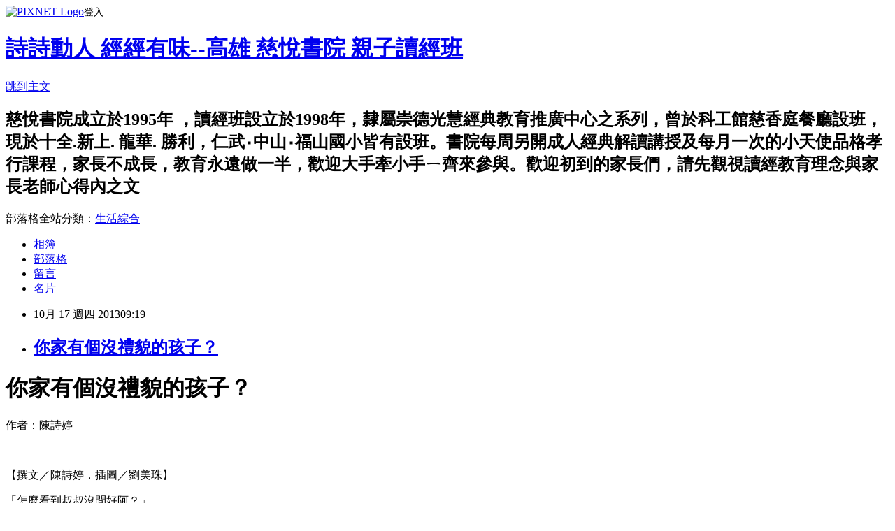

--- FILE ---
content_type: text/html; charset=utf-8
request_url: https://t3164262.pixnet.net/blog/posts/9275263838
body_size: 36204
content:
<!DOCTYPE html><html lang="zh-TW"><head><meta charSet="utf-8"/><meta name="viewport" content="width=device-width, initial-scale=1"/><link rel="stylesheet" href="https://static.1px.tw/blog-next/_next/static/chunks/b1e52b495cc0137c.css" data-precedence="next"/><link rel="stylesheet" href="https://static.1px.tw/blog-next/public/fix.css?v=202601270357" type="text/css" data-precedence="medium"/><link rel="stylesheet" href="https://s3.1px.tw/blog/theme/choc/iframe-popup.css?v=202601270357" type="text/css" data-precedence="medium"/><link rel="stylesheet" href="https://s3.1px.tw/blog/theme/choc/plugins.min.css?v=202601270357" type="text/css" data-precedence="medium"/><link rel="stylesheet" href="https://s3.1px.tw/blog/theme/choc/openid-comment.css?v=202601270357" type="text/css" data-precedence="medium"/><link rel="stylesheet" href="https://s3.1px.tw/blog/theme/choc/style.min.css?v=202601270357" type="text/css" data-precedence="medium"/><link rel="stylesheet" href="https://s3.1px.tw/blog/theme/choc/main.min.css?v=202601270357" type="text/css" data-precedence="medium"/><link rel="stylesheet" href="https://pimg.1px.tw/t3164262/assets/t3164262.css?v=202601270357" type="text/css" data-precedence="medium"/><link rel="stylesheet" href="https://s3.1px.tw/blog/theme/choc/author-info.css?v=202601270357" type="text/css" data-precedence="medium"/><link rel="stylesheet" href="https://s3.1px.tw/blog/theme/choc/idlePop.min.css?v=202601270357" type="text/css" data-precedence="medium"/><link rel="preload" as="script" fetchPriority="low" href="https://static.1px.tw/blog-next/_next/static/chunks/94688e2baa9fea03.js"/><script src="https://static.1px.tw/blog-next/_next/static/chunks/41eaa5427c45ebcc.js" async=""></script><script src="https://static.1px.tw/blog-next/_next/static/chunks/e2c6231760bc85bd.js" async=""></script><script src="https://static.1px.tw/blog-next/_next/static/chunks/94bde6376cf279be.js" async=""></script><script src="https://static.1px.tw/blog-next/_next/static/chunks/426b9d9d938a9eb4.js" async=""></script><script src="https://static.1px.tw/blog-next/_next/static/chunks/turbopack-5021d21b4b170dda.js" async=""></script><script src="https://static.1px.tw/blog-next/_next/static/chunks/ff1a16fafef87110.js" async=""></script><script src="https://static.1px.tw/blog-next/_next/static/chunks/e308b2b9ce476a3e.js" async=""></script><script src="https://static.1px.tw/blog-next/_next/static/chunks/169ce1e25068f8ff.js" async=""></script><script src="https://static.1px.tw/blog-next/_next/static/chunks/d3c6eed28c1dd8e2.js" async=""></script><script src="https://static.1px.tw/blog-next/_next/static/chunks/d4d39cfc2a072218.js" async=""></script><script src="https://static.1px.tw/blog-next/_next/static/chunks/6a5d72c05b9cd4ba.js" async=""></script><script src="https://static.1px.tw/blog-next/_next/static/chunks/8af6103cf1375f47.js" async=""></script><script src="https://static.1px.tw/blog-next/_next/static/chunks/e90cbf588986111c.js" async=""></script><script src="https://static.1px.tw/blog-next/_next/static/chunks/6fc86f1438482192.js" async=""></script><script src="https://static.1px.tw/blog-next/_next/static/chunks/6d1100e43ad18157.js" async=""></script><script src="https://static.1px.tw/blog-next/_next/static/chunks/c2622454eda6e045.js" async=""></script><script src="https://static.1px.tw/blog-next/_next/static/chunks/ed01c75076819ebd.js" async=""></script><script src="https://static.1px.tw/blog-next/_next/static/chunks/a4df8fc19a9a82e6.js" async=""></script><title>你家有個沒禮貌的孩子？</title><meta name="description" content="你家有個沒禮貌的孩子？ 作者：陳詩婷   "/><meta name="author" content="詩詩動人 經經有味--高雄 慈悅書院 親子讀經班"/><meta name="google-adsense-platform-account" content="pub-2647689032095179"/><meta name="fb:app_id" content="101730233200171"/><link rel="canonical" href="https://t3164262.pixnet.net/blog/posts/9275263838"/><meta property="og:title" content="你家有個沒禮貌的孩子？"/><meta property="og:description" content="你家有個沒禮貌的孩子？ 作者：陳詩婷   "/><meta property="og:url" content="https://t3164262.pixnet.net/blog/posts/9275263838"/><meta property="og:image" content="http://l3.yimg.com/bt/api/res/1.2/PQAb4F70.q59FBdrB2Bd2Q--/YXBwaWQ9eW5ld3M7Y2g9MjE3O2NyPTE7Y3c9MzAwO2R4PTA7ZHk9MDtmaT11bGNyb3A7aD0xMzg7cT04NTt3PTE5MA--/http://media.zenfs.com/zh-Hant/News/uho.com.tw/uho_news_023692.jpg"/><meta property="og:type" content="article"/><meta name="twitter:card" content="summary_large_image"/><meta name="twitter:title" content="你家有個沒禮貌的孩子？"/><meta name="twitter:description" content="你家有個沒禮貌的孩子？ 作者：陳詩婷   "/><meta name="twitter:image" content="http://l3.yimg.com/bt/api/res/1.2/PQAb4F70.q59FBdrB2Bd2Q--/YXBwaWQ9eW5ld3M7Y2g9MjE3O2NyPTE7Y3c9MzAwO2R4PTA7ZHk9MDtmaT11bGNyb3A7aD0xMzg7cT04NTt3PTE5MA--/http://media.zenfs.com/zh-Hant/News/uho.com.tw/uho_news_023692.jpg"/><link rel="icon" href="/favicon.ico?favicon.a62c60e0.ico" sizes="32x32" type="image/x-icon"/><script src="https://static.1px.tw/blog-next/_next/static/chunks/a6dad97d9634a72d.js" noModule=""></script></head><body><!--$--><!--/$--><!--$?--><template id="B:0"></template><!--/$--><script>requestAnimationFrame(function(){$RT=performance.now()});</script><script src="https://static.1px.tw/blog-next/_next/static/chunks/94688e2baa9fea03.js" id="_R_" async=""></script><div hidden id="S:0"><script id="pixnet-vars">
        window.PIXNET = {
          post_id: "9275263838",
          name: "t3164262",
          user_id: 0,
          blog_id: "4481743",
          display_ads: true,
          ad_options: {"chictrip":false}
        };
      </script><script type="text/javascript" src="https://code.jquery.com/jquery-latest.min.js"></script><script id="json-ld-article-script" type="application/ld+json">{"@context":"https:\u002F\u002Fschema.org","@type":"BlogPosting","isAccessibleForFree":true,"mainEntityOfPage":{"@type":"WebPage","@id":"https:\u002F\u002Ft3164262.pixnet.net\u002Fblog\u002Fposts\u002F9275263838"},"headline":"你家有個沒禮貌的孩子？","description":"\u003Cimg title=\"你家有個沒禮貌的孩子？\" src=\"http:\u002F\u002Fl3.yimg.com\u002Fbt\u002Fapi\u002Fres\u002F1.2\u002FPQAb4F70.q59FBdrB2Bd2Q--\u002FYXBwaWQ9eW5ld3M7Y2g9MjE3O2NyPTE7Y3c9MzAwO2R4PTA7ZHk9MDtmaT11bGNyb3A7aD0xMzg7cT04NTt3PTE5MA--\u002Fhttp:\u002F\u002Fmedia.zenfs.com\u002Fzh-Hant\u002FNews\u002Fuho.com.tw\u002Fuho_news_023692.jpg\" alt=\"\" width=\"190\" height=\"138\" \u002F\u003E\u003Cbr \u002F\u003E你家有個沒禮貌的孩子？\u003Cbr\u003E&#13; 作者：陳詩婷\u003Cbr\u003E&#13; \u003Cbr\u003E&#13;  \u003Cbr\u003E","articleBody":"\u003Ch1\u003E你家有個沒禮貌的孩子？\u003C\u002Fh1\u003E\r\n\u003Cp\u003E作者：陳詩婷\u003C\u002Fp\u003E\r\n\u003Cdiv class=\"pTleR\"\u003E\u003Ca class=\"media\" href=\"http:\u002F\u002Ftw.news.yahoo.com\u002Fphotos\u002F你家有個沒禮貌的孩子-photo-010000368.html\"\u003E\u003Cimg title=\"你家有個沒禮貌的孩子？\" src=\"http:\u002F\u002Fl3.yimg.com\u002Fbt\u002Fapi\u002Fres\u002F1.2\u002FPQAb4F70.q59FBdrB2Bd2Q--\u002FYXBwaWQ9eW5ld3M7Y2g9MjE3O2NyPTE7Y3c9MzAwO2R4PTA7ZHk9MDtmaT11bGNyb3A7aD0xMzg7cT04NTt3PTE5MA--\u002Fhttp:\u002F\u002Fmedia.zenfs.com\u002Fzh-Hant\u002FNews\u002Fuho.com.tw\u002Fuho_news_023692.jpg\" alt=\"\" width=\"190\" height=\"138\" \u002F\u003E\u003C\u002Fa\u003E\u003C\u002Fdiv\u003E\r\n\u003Cdiv class=\"clear\"\u003E&nbsp;\u003C\u002Fdiv\u003E\r\n\u003Cdiv class=\"focus_cont\"\u003E\r\n\u003Cp align=\"right\"\u003E【撰文／陳詩婷\u003Cspan\u003E．插圖／劉美珠\u003C\u002Fspan\u003E】\u003C\u002Fp\u003E\r\n\u003Cp\u003E\u003Cspan style=\"font-size: 14pt;\"\u003E「怎麼看到叔叔沒問好阿？」\u003C\u002Fspan\u003E\u003C\u002Fp\u003E\r\n\u003Cp\u003E\u003Cspan style=\"font-size: 14pt;\"\u003E媽媽帶著兒子小寶搭電梯時，只見小寶埋頭認真打電動，看到鄰居叔叔也沒問好，媽媽見狀便反問小寶：「怎麼看到叔叔沒問好阿？」想要藉此教導小寶禮貌的重要性，沒想到小寶竟頭也不抬的、直盯玩具螢幕敷衍回答：「叔叔好！」讓媽媽尷尬的向鄰居道歉，出了電梯後，媽媽忍不住大罵小寶：「怎麼這麼沒禮貌？」\u003C\u002Fspan\u003E\u003C\u002Fp\u003E\r\n\u003Cp\u003E\u003Cspan style=\"font-size: 14pt;\"\u003E又如，在人潮擁擠的賣場裡，小豪推著購物車橫衝直撞，隨口喊著：「借過、借過！」一不小心，撞上了一位中年男子，這位男子便生氣的大罵：「是誰家的小孩，這麼沒禮貌&hellip;」但小豪依然我行我素，身旁的父母也視若無睹，這樣的場景，免不了讓人覺得無奈。\u003C\u002Fspan\u003E\u003C\u002Fp\u003E\r\n\u003Cp\u003E\u003Cspan style=\"font-size: 14pt;\"\u003E人家常說：「有禮貌的孩子人人喜愛，守紀律的孩子不會變壞。」所謂的禮貌指的是語言的表達讓人覺得舒服，它不但可以增加日常生活的愉快，還可以減少人與人的摩擦和暴力，如果一個人有禮貌，會激發旁人樂於助人的天性；反之，若一點家教也沒有，講起話來像是在命令人、無視於人，就會讓人感覺霸道、難以親近，人際關係當然會不好，當一個人的人際關係不好，做任何事情都不會順利。既然有禮貌的好處那麼多，那麼，該如何教導孩子當個有禮貌的好公民呢？請兒童職能治療師張旭鎧告訴你！\u003C\u002Fspan\u003E\u003C\u002Fp\u003E\r\n\u003Cp align=\"center\"\u003E\u003Cspan style=\"font-size: 14pt;\"\u003E&nbsp;\u003C\u002Fspan\u003E\u003C\u002Fp\u003E\r\n\u003Cp\u003E\u003Cspan style=\"font-size: 14pt;\"\u003E\u003Cstrong\u003E\u003Cspan style=\"color: #3399ff;\"\u003E》家長應反問自己：「我對孩子有禮貌嗎？」\u003C\u002Fspan\u003E\u003C\u002Fstrong\u003E\u003C\u002Fspan\u003E\u003Cbr \u002F\u003E\u003Cspan style=\"font-size: 14pt;\"\u003E請你想像一下，若旁人希望你把地上的垃圾撿起來，他問：「你去把地上的垃圾撿一撿」，跟「請你幫忙把地上的垃圾撿起來，謝謝！」哪一個句子聽起來比較舒服，當然是語氣柔和的後者。一般人對語氣的反應都如此激烈了，更何況是敏感的孩子？\u003C\u002Fspan\u003E\u003C\u002Fp\u003E\r\n\u003Cp\u003E\u003Cspan style=\"font-size: 14pt;\"\u003E也因此，兒童職能治療師張旭鎧說，要教導孩子有禮貌的家長，第一步應該反問自己：「我對孩子有禮貌嗎？」今昔對比，時代在變，現今已經不流行命令的口氣教導孩子了，唯有家長禮貌待孩子，孩子才會懂得禮貌待他人。尤其少子化的時代裡，許多孩子自尊心極高，若造成親子間的衝突，就適得其反了！\u003C\u002Fspan\u003E\u003C\u002Fp\u003E\r\n\u003Cp\u003E\u003Cspan style=\"font-size: 14pt;\"\u003E所以，教導孩子有禮貌應當從家長做起，這就是所謂「身教重於言教」的原因，如果你對總是待人彬彬有禮，孩子就會有樣學樣；正因為孩子會依循爸媽的模樣去學習待人處事的禮貌，爸媽更不能忽視自己的責任，必須提供孩子良好的示範，像是主動打招呼、尊敬長輩、常說「請」、「謝謝」、「對不起」等禮貌用語。只要家長懂得對孩子有禮貌，潛移默化下，孩子自然就懂得禮貌。\u003C\u002Fspan\u003E\u003C\u002Fp\u003E\r\n\u003Cp\u003E\u003Cspan style=\"font-size: 14pt;\"\u003E\u003Cstrong\u003E\u003Cspan style=\"color: #3399ff;\"\u003E》帶孩子多與別人互動\u003C\u002Fspan\u003E\u003C\u002Fstrong\u003E\u003C\u002Fspan\u003E\u003Cbr \u002F\u003E\u003Cspan style=\"font-size: 14pt;\"\u003E阿鎧老師說，當家長建立身教，孩子慢慢懂得禮貌後，便可以適時帶孩子出門，讓孩子多與其他人或長輩互動，因為跟人互動有個很重要的關鍵，便是「察言觀色」。比如阿鎧老師建議，家長們可以帶孩子去公園，先帶著孩子在一旁觀察，如果孩子想要玩的玩具，被其他小朋友先玩了，便可以藉此詢問孩子，「你要玩的玩具其他小朋友正在玩，該怎麼辦？」一步一步告訴孩子禮貌的詢問方式，趁機讓孩子養成察言觀色的習慣。\u003C\u002Fspan\u003E\u003C\u002Fp\u003E\r\n\u003Cp\u003E\u003Cspan style=\"font-size: 14pt;\"\u003E此外，因為有禮貌的詢問，並不代表其他人一定就會妥協，有可能禮貌詢問後，得到的結果並不如預想，所以家長們除了告訴孩子該怎麼禮貌的詢問，也要告訴孩子其他人可能的回應，並教導孩子該怎麼應對，促進孩子的人際互動。\u003C\u002Fspan\u003E\u003C\u002Fp\u003E\r\n\u003Cp\u003E\u003Cspan style=\"color: #3399ff; font-size: 14pt;\"\u003E\u003Cstrong\u003E》適時給予孩子讚賞\u003C\u002Fstrong\u003E\u003C\u002Fspan\u003E\u003Cbr \u002F\u003E\u003Cspan style=\"font-size: 14pt;\"\u003E「孩子都是為了得到父母的認同，才會去做許多事情。」這種說法可一點也不為過。張旭鎧說，一般亞洲的父母都比較不擅長立即給予孩子讚美，甚至有的家長會認為孩子表現好本來就是理所當然，不需要特別讚賞，但孩子是需要適時被鼓勵的，父母會發現，當你適時地稱讚孩子，孩子的表現會更好！\u003C\u002Fspan\u003E\u003C\u002Fp\u003E\r\n\u003Cp align=\"center\"\u003E\u003Cimg src=\"http:\u002F\u002Fwww.uho.com.tw\u002FFiles\u002FPics\u002F20130117114000351.png\" alt=\"\" \u002F\u003E\u003C\u002Fp\u003E\r\n\u003C\u002Fdiv\u003E\r\n\u003Cp\u003E&nbsp;\u003C\u002Fp\u003E\r\n\u003Cp\u003E\u003Cspan style=\"text-decoration: underline;\"\u003E\u003Cspan style=\"color: #0066cc;\"\u003E\u003Ca href=\"http:\u002F\u002Fwww.uho.com.tw\u002Ffocus.asp?sid=89&amp;id=1006\"\u003Ehttp:\u002F\u002Fwww.uho.com.tw\u002Ffocus.asp?sid=89&amp;id=1006\u003C\u002Fa\u003E\u003C\u002Fspan\u003E\u003C\u002Fspan\u003E\u003C\u002Fp\u003E","image":["http:\u002F\u002Fl3.yimg.com\u002Fbt\u002Fapi\u002Fres\u002F1.2\u002FPQAb4F70.q59FBdrB2Bd2Q--\u002FYXBwaWQ9eW5ld3M7Y2g9MjE3O2NyPTE7Y3c9MzAwO2R4PTA7ZHk9MDtmaT11bGNyb3A7aD0xMzg7cT04NTt3PTE5MA--\u002Fhttp:\u002F\u002Fmedia.zenfs.com\u002Fzh-Hant\u002FNews\u002Fuho.com.tw\u002Fuho_news_023692.jpg"],"author":{"@type":"Person","name":"詩詩動人 經經有味--高雄 慈悅書院 親子讀經班","url":"https:\u002F\u002Fwww.pixnet.net\u002Fpcard\u002Ft3164262"},"publisher":{"@type":"Organization","name":"詩詩動人 經經有味--高雄 慈悅書院 親子讀經班","logo":{"@type":"ImageObject","url":"https:\u002F\u002Fs3.1px.tw\u002Fblog\u002Fcommon\u002Favatar\u002Fblog_cover_dark.jpg"}},"datePublished":"2013-10-17T01:19:20.000Z","dateModified":"","keywords":[],"articleSection":"教育好文"}</script><template id="P:1"></template><template id="P:2"></template><template id="P:3"></template><section aria-label="Notifications alt+T" tabindex="-1" aria-live="polite" aria-relevant="additions text" aria-atomic="false"></section></div><script>(self.__next_f=self.__next_f||[]).push([0])</script><script>self.__next_f.push([1,"1:\"$Sreact.fragment\"\n3:I[39756,[\"https://static.1px.tw/blog-next/_next/static/chunks/ff1a16fafef87110.js\",\"https://static.1px.tw/blog-next/_next/static/chunks/e308b2b9ce476a3e.js\"],\"default\"]\n4:I[53536,[\"https://static.1px.tw/blog-next/_next/static/chunks/ff1a16fafef87110.js\",\"https://static.1px.tw/blog-next/_next/static/chunks/e308b2b9ce476a3e.js\"],\"default\"]\n6:I[97367,[\"https://static.1px.tw/blog-next/_next/static/chunks/ff1a16fafef87110.js\",\"https://static.1px.tw/blog-next/_next/static/chunks/e308b2b9ce476a3e.js\"],\"OutletBoundary\"]\n8:I[97367,[\"https://static.1px.tw/blog-next/_next/static/chunks/ff1a16fafef87110.js\",\"https://static.1px.tw/blog-next/_next/static/chunks/e308b2b9ce476a3e.js\"],\"ViewportBoundary\"]\na:I[97367,[\"https://static.1px.tw/blog-next/_next/static/chunks/ff1a16fafef87110.js\",\"https://static.1px.tw/blog-next/_next/static/chunks/e308b2b9ce476a3e.js\"],\"MetadataBoundary\"]\nc:I[63491,[\"https://static.1px.tw/blog-next/_next/static/chunks/169ce1e25068f8ff.js\",\"https://static.1px.tw/blog-next/_next/static/chunks/d3c6eed28c1dd8e2.js\"],\"default\"]\n:HL[\"https://static.1px.tw/blog-next/_next/static/chunks/b1e52b495cc0137c.css\",\"style\"]\n"])</script><script>self.__next_f.push([1,"0:{\"P\":null,\"b\":\"JQ_Jy432Rf5mCJvB01Y9Z\",\"c\":[\"\",\"blog\",\"posts\",\"9275263838\"],\"q\":\"\",\"i\":false,\"f\":[[[\"\",{\"children\":[\"blog\",{\"children\":[\"posts\",{\"children\":[[\"id\",\"9275263838\",\"d\"],{\"children\":[\"__PAGE__\",{}]}]}]}]},\"$undefined\",\"$undefined\",true],[[\"$\",\"$1\",\"c\",{\"children\":[[[\"$\",\"script\",\"script-0\",{\"src\":\"https://static.1px.tw/blog-next/_next/static/chunks/d4d39cfc2a072218.js\",\"async\":true,\"nonce\":\"$undefined\"}],[\"$\",\"script\",\"script-1\",{\"src\":\"https://static.1px.tw/blog-next/_next/static/chunks/6a5d72c05b9cd4ba.js\",\"async\":true,\"nonce\":\"$undefined\"}],[\"$\",\"script\",\"script-2\",{\"src\":\"https://static.1px.tw/blog-next/_next/static/chunks/8af6103cf1375f47.js\",\"async\":true,\"nonce\":\"$undefined\"}]],\"$L2\"]}],{\"children\":[[\"$\",\"$1\",\"c\",{\"children\":[null,[\"$\",\"$L3\",null,{\"parallelRouterKey\":\"children\",\"error\":\"$undefined\",\"errorStyles\":\"$undefined\",\"errorScripts\":\"$undefined\",\"template\":[\"$\",\"$L4\",null,{}],\"templateStyles\":\"$undefined\",\"templateScripts\":\"$undefined\",\"notFound\":\"$undefined\",\"forbidden\":\"$undefined\",\"unauthorized\":\"$undefined\"}]]}],{\"children\":[[\"$\",\"$1\",\"c\",{\"children\":[null,[\"$\",\"$L3\",null,{\"parallelRouterKey\":\"children\",\"error\":\"$undefined\",\"errorStyles\":\"$undefined\",\"errorScripts\":\"$undefined\",\"template\":[\"$\",\"$L4\",null,{}],\"templateStyles\":\"$undefined\",\"templateScripts\":\"$undefined\",\"notFound\":\"$undefined\",\"forbidden\":\"$undefined\",\"unauthorized\":\"$undefined\"}]]}],{\"children\":[[\"$\",\"$1\",\"c\",{\"children\":[null,[\"$\",\"$L3\",null,{\"parallelRouterKey\":\"children\",\"error\":\"$undefined\",\"errorStyles\":\"$undefined\",\"errorScripts\":\"$undefined\",\"template\":[\"$\",\"$L4\",null,{}],\"templateStyles\":\"$undefined\",\"templateScripts\":\"$undefined\",\"notFound\":\"$undefined\",\"forbidden\":\"$undefined\",\"unauthorized\":\"$undefined\"}]]}],{\"children\":[[\"$\",\"$1\",\"c\",{\"children\":[\"$L5\",[[\"$\",\"link\",\"0\",{\"rel\":\"stylesheet\",\"href\":\"https://static.1px.tw/blog-next/_next/static/chunks/b1e52b495cc0137c.css\",\"precedence\":\"next\",\"crossOrigin\":\"$undefined\",\"nonce\":\"$undefined\"}],[\"$\",\"script\",\"script-0\",{\"src\":\"https://static.1px.tw/blog-next/_next/static/chunks/6fc86f1438482192.js\",\"async\":true,\"nonce\":\"$undefined\"}],[\"$\",\"script\",\"script-1\",{\"src\":\"https://static.1px.tw/blog-next/_next/static/chunks/6d1100e43ad18157.js\",\"async\":true,\"nonce\":\"$undefined\"}],[\"$\",\"script\",\"script-2\",{\"src\":\"https://static.1px.tw/blog-next/_next/static/chunks/c2622454eda6e045.js\",\"async\":true,\"nonce\":\"$undefined\"}],[\"$\",\"script\",\"script-3\",{\"src\":\"https://static.1px.tw/blog-next/_next/static/chunks/ed01c75076819ebd.js\",\"async\":true,\"nonce\":\"$undefined\"}],[\"$\",\"script\",\"script-4\",{\"src\":\"https://static.1px.tw/blog-next/_next/static/chunks/a4df8fc19a9a82e6.js\",\"async\":true,\"nonce\":\"$undefined\"}]],[\"$\",\"$L6\",null,{\"children\":\"$@7\"}]]}],{},null,false,false]},null,false,false]},null,false,false]},null,false,false]},null,false,false],[\"$\",\"$1\",\"h\",{\"children\":[null,[\"$\",\"$L8\",null,{\"children\":\"$@9\"}],[\"$\",\"$La\",null,{\"children\":\"$@b\"}],null]}],false]],\"m\":\"$undefined\",\"G\":[\"$c\",[]],\"S\":false}\n"])</script><script>self.__next_f.push([1,"9:[[\"$\",\"meta\",\"0\",{\"charSet\":\"utf-8\"}],[\"$\",\"meta\",\"1\",{\"name\":\"viewport\",\"content\":\"width=device-width, initial-scale=1\"}]]\n"])</script><script>self.__next_f.push([1,"d:I[79520,[\"https://static.1px.tw/blog-next/_next/static/chunks/d4d39cfc2a072218.js\",\"https://static.1px.tw/blog-next/_next/static/chunks/6a5d72c05b9cd4ba.js\",\"https://static.1px.tw/blog-next/_next/static/chunks/8af6103cf1375f47.js\"],\"\"]\n10:I[2352,[\"https://static.1px.tw/blog-next/_next/static/chunks/d4d39cfc2a072218.js\",\"https://static.1px.tw/blog-next/_next/static/chunks/6a5d72c05b9cd4ba.js\",\"https://static.1px.tw/blog-next/_next/static/chunks/8af6103cf1375f47.js\"],\"AdultWarningModal\"]\n11:I[69182,[\"https://static.1px.tw/blog-next/_next/static/chunks/d4d39cfc2a072218.js\",\"https://static.1px.tw/blog-next/_next/static/chunks/6a5d72c05b9cd4ba.js\",\"https://static.1px.tw/blog-next/_next/static/chunks/8af6103cf1375f47.js\"],\"HydrationComplete\"]\n12:I[12985,[\"https://static.1px.tw/blog-next/_next/static/chunks/d4d39cfc2a072218.js\",\"https://static.1px.tw/blog-next/_next/static/chunks/6a5d72c05b9cd4ba.js\",\"https://static.1px.tw/blog-next/_next/static/chunks/8af6103cf1375f47.js\"],\"NuqsAdapter\"]\n13:I[82782,[\"https://static.1px.tw/blog-next/_next/static/chunks/d4d39cfc2a072218.js\",\"https://static.1px.tw/blog-next/_next/static/chunks/6a5d72c05b9cd4ba.js\",\"https://static.1px.tw/blog-next/_next/static/chunks/8af6103cf1375f47.js\"],\"RefineContext\"]\n14:I[29306,[\"https://static.1px.tw/blog-next/_next/static/chunks/d4d39cfc2a072218.js\",\"https://static.1px.tw/blog-next/_next/static/chunks/6a5d72c05b9cd4ba.js\",\"https://static.1px.tw/blog-next/_next/static/chunks/8af6103cf1375f47.js\",\"https://static.1px.tw/blog-next/_next/static/chunks/e90cbf588986111c.js\",\"https://static.1px.tw/blog-next/_next/static/chunks/d3c6eed28c1dd8e2.js\"],\"default\"]\n2:[\"$\",\"html\",null,{\"lang\":\"zh-TW\",\"children\":[[\"$\",\"$Ld\",null,{\"id\":\"google-tag-manager\",\"strategy\":\"afterInteractive\",\"children\":\"\\n(function(w,d,s,l,i){w[l]=w[l]||[];w[l].push({'gtm.start':\\nnew Date().getTime(),event:'gtm.js'});var f=d.getElementsByTagName(s)[0],\\nj=d.createElement(s),dl=l!='dataLayer'?'\u0026l='+l:'';j.async=true;j.src=\\n'https://www.googletagmanager.com/gtm.js?id='+i+dl;f.parentNode.insertBefore(j,f);\\n})(window,document,'script','dataLayer','GTM-TRLQMPKX');\\n  \"}],\"$Le\",\"$Lf\",[\"$\",\"body\",null,{\"children\":[[\"$\",\"$L10\",null,{\"display\":false}],[\"$\",\"$L11\",null,{}],[\"$\",\"$L12\",null,{\"children\":[\"$\",\"$L13\",null,{\"children\":[\"$\",\"$L3\",null,{\"parallelRouterKey\":\"children\",\"error\":\"$undefined\",\"errorStyles\":\"$undefined\",\"errorScripts\":\"$undefined\",\"template\":[\"$\",\"$L4\",null,{}],\"templateStyles\":\"$undefined\",\"templateScripts\":\"$undefined\",\"notFound\":[[\"$\",\"$L14\",null,{}],[]],\"forbidden\":\"$undefined\",\"unauthorized\":\"$undefined\"}]}]}]]}]]}]\n"])</script><script>self.__next_f.push([1,"e:null\nf:null\n"])</script><script>self.__next_f.push([1,"16:I[27201,[\"https://static.1px.tw/blog-next/_next/static/chunks/ff1a16fafef87110.js\",\"https://static.1px.tw/blog-next/_next/static/chunks/e308b2b9ce476a3e.js\"],\"IconMark\"]\n5:[[\"$\",\"script\",null,{\"id\":\"pixnet-vars\",\"children\":\"\\n        window.PIXNET = {\\n          post_id: \\\"9275263838\\\",\\n          name: \\\"t3164262\\\",\\n          user_id: 0,\\n          blog_id: \\\"4481743\\\",\\n          display_ads: true,\\n          ad_options: {\\\"chictrip\\\":false}\\n        };\\n      \"}],\"$L15\"]\n"])</script><script>self.__next_f.push([1,"b:[[\"$\",\"title\",\"0\",{\"children\":\"你家有個沒禮貌的孩子？\"}],[\"$\",\"meta\",\"1\",{\"name\":\"description\",\"content\":\"你家有個沒禮貌的孩子？\\r 作者：陳詩婷\\r \\r  \"}],[\"$\",\"meta\",\"2\",{\"name\":\"author\",\"content\":\"詩詩動人 經經有味--高雄 慈悅書院 親子讀經班\"}],[\"$\",\"meta\",\"3\",{\"name\":\"google-adsense-platform-account\",\"content\":\"pub-2647689032095179\"}],[\"$\",\"meta\",\"4\",{\"name\":\"fb:app_id\",\"content\":\"101730233200171\"}],[\"$\",\"link\",\"5\",{\"rel\":\"canonical\",\"href\":\"https://t3164262.pixnet.net/blog/posts/9275263838\"}],[\"$\",\"meta\",\"6\",{\"property\":\"og:title\",\"content\":\"你家有個沒禮貌的孩子？\"}],[\"$\",\"meta\",\"7\",{\"property\":\"og:description\",\"content\":\"你家有個沒禮貌的孩子？\\r 作者：陳詩婷\\r \\r  \"}],[\"$\",\"meta\",\"8\",{\"property\":\"og:url\",\"content\":\"https://t3164262.pixnet.net/blog/posts/9275263838\"}],[\"$\",\"meta\",\"9\",{\"property\":\"og:image\",\"content\":\"http://l3.yimg.com/bt/api/res/1.2/PQAb4F70.q59FBdrB2Bd2Q--/YXBwaWQ9eW5ld3M7Y2g9MjE3O2NyPTE7Y3c9MzAwO2R4PTA7ZHk9MDtmaT11bGNyb3A7aD0xMzg7cT04NTt3PTE5MA--/http://media.zenfs.com/zh-Hant/News/uho.com.tw/uho_news_023692.jpg\"}],[\"$\",\"meta\",\"10\",{\"property\":\"og:type\",\"content\":\"article\"}],[\"$\",\"meta\",\"11\",{\"name\":\"twitter:card\",\"content\":\"summary_large_image\"}],[\"$\",\"meta\",\"12\",{\"name\":\"twitter:title\",\"content\":\"你家有個沒禮貌的孩子？\"}],[\"$\",\"meta\",\"13\",{\"name\":\"twitter:description\",\"content\":\"你家有個沒禮貌的孩子？\\r 作者：陳詩婷\\r \\r  \"}],[\"$\",\"meta\",\"14\",{\"name\":\"twitter:image\",\"content\":\"http://l3.yimg.com/bt/api/res/1.2/PQAb4F70.q59FBdrB2Bd2Q--/YXBwaWQ9eW5ld3M7Y2g9MjE3O2NyPTE7Y3c9MzAwO2R4PTA7ZHk9MDtmaT11bGNyb3A7aD0xMzg7cT04NTt3PTE5MA--/http://media.zenfs.com/zh-Hant/News/uho.com.tw/uho_news_023692.jpg\"}],[\"$\",\"link\",\"15\",{\"rel\":\"icon\",\"href\":\"/favicon.ico?favicon.a62c60e0.ico\",\"sizes\":\"32x32\",\"type\":\"image/x-icon\"}],[\"$\",\"$L16\",\"16\",{}]]\n"])</script><script>self.__next_f.push([1,"7:null\n"])</script><script>self.__next_f.push([1,":HL[\"https://static.1px.tw/blog-next/public/fix.css?v=202601270357\",\"style\",{\"type\":\"text/css\"}]\n:HL[\"https://s3.1px.tw/blog/theme/choc/iframe-popup.css?v=202601270357\",\"style\",{\"type\":\"text/css\"}]\n:HL[\"https://s3.1px.tw/blog/theme/choc/plugins.min.css?v=202601270357\",\"style\",{\"type\":\"text/css\"}]\n:HL[\"https://s3.1px.tw/blog/theme/choc/openid-comment.css?v=202601270357\",\"style\",{\"type\":\"text/css\"}]\n:HL[\"https://s3.1px.tw/blog/theme/choc/style.min.css?v=202601270357\",\"style\",{\"type\":\"text/css\"}]\n:HL[\"https://s3.1px.tw/blog/theme/choc/main.min.css?v=202601270357\",\"style\",{\"type\":\"text/css\"}]\n:HL[\"https://pimg.1px.tw/t3164262/assets/t3164262.css?v=202601270357\",\"style\",{\"type\":\"text/css\"}]\n:HL[\"https://s3.1px.tw/blog/theme/choc/author-info.css?v=202601270357\",\"style\",{\"type\":\"text/css\"}]\n:HL[\"https://s3.1px.tw/blog/theme/choc/idlePop.min.css?v=202601270357\",\"style\",{\"type\":\"text/css\"}]\n17:T2339,"])</script><script>self.__next_f.push([1,"{\"@context\":\"https:\\u002F\\u002Fschema.org\",\"@type\":\"BlogPosting\",\"isAccessibleForFree\":true,\"mainEntityOfPage\":{\"@type\":\"WebPage\",\"@id\":\"https:\\u002F\\u002Ft3164262.pixnet.net\\u002Fblog\\u002Fposts\\u002F9275263838\"},\"headline\":\"你家有個沒禮貌的孩子？\",\"description\":\"\\u003Cimg title=\\\"你家有個沒禮貌的孩子？\\\" src=\\\"http:\\u002F\\u002Fl3.yimg.com\\u002Fbt\\u002Fapi\\u002Fres\\u002F1.2\\u002FPQAb4F70.q59FBdrB2Bd2Q--\\u002FYXBwaWQ9eW5ld3M7Y2g9MjE3O2NyPTE7Y3c9MzAwO2R4PTA7ZHk9MDtmaT11bGNyb3A7aD0xMzg7cT04NTt3PTE5MA--\\u002Fhttp:\\u002F\\u002Fmedia.zenfs.com\\u002Fzh-Hant\\u002FNews\\u002Fuho.com.tw\\u002Fuho_news_023692.jpg\\\" alt=\\\"\\\" width=\\\"190\\\" height=\\\"138\\\" \\u002F\\u003E\\u003Cbr \\u002F\\u003E你家有個沒禮貌的孩子？\\u003Cbr\\u003E\u0026#13; 作者：陳詩婷\\u003Cbr\\u003E\u0026#13; \\u003Cbr\\u003E\u0026#13;  \\u003Cbr\\u003E\",\"articleBody\":\"\\u003Ch1\\u003E你家有個沒禮貌的孩子？\\u003C\\u002Fh1\\u003E\\r\\n\\u003Cp\\u003E作者：陳詩婷\\u003C\\u002Fp\\u003E\\r\\n\\u003Cdiv class=\\\"pTleR\\\"\\u003E\\u003Ca class=\\\"media\\\" href=\\\"http:\\u002F\\u002Ftw.news.yahoo.com\\u002Fphotos\\u002F你家有個沒禮貌的孩子-photo-010000368.html\\\"\\u003E\\u003Cimg title=\\\"你家有個沒禮貌的孩子？\\\" src=\\\"http:\\u002F\\u002Fl3.yimg.com\\u002Fbt\\u002Fapi\\u002Fres\\u002F1.2\\u002FPQAb4F70.q59FBdrB2Bd2Q--\\u002FYXBwaWQ9eW5ld3M7Y2g9MjE3O2NyPTE7Y3c9MzAwO2R4PTA7ZHk9MDtmaT11bGNyb3A7aD0xMzg7cT04NTt3PTE5MA--\\u002Fhttp:\\u002F\\u002Fmedia.zenfs.com\\u002Fzh-Hant\\u002FNews\\u002Fuho.com.tw\\u002Fuho_news_023692.jpg\\\" alt=\\\"\\\" width=\\\"190\\\" height=\\\"138\\\" \\u002F\\u003E\\u003C\\u002Fa\\u003E\\u003C\\u002Fdiv\\u003E\\r\\n\\u003Cdiv class=\\\"clear\\\"\\u003E\u0026nbsp;\\u003C\\u002Fdiv\\u003E\\r\\n\\u003Cdiv class=\\\"focus_cont\\\"\\u003E\\r\\n\\u003Cp align=\\\"right\\\"\\u003E【撰文／陳詩婷\\u003Cspan\\u003E．插圖／劉美珠\\u003C\\u002Fspan\\u003E】\\u003C\\u002Fp\\u003E\\r\\n\\u003Cp\\u003E\\u003Cspan style=\\\"font-size: 14pt;\\\"\\u003E「怎麼看到叔叔沒問好阿？」\\u003C\\u002Fspan\\u003E\\u003C\\u002Fp\\u003E\\r\\n\\u003Cp\\u003E\\u003Cspan style=\\\"font-size: 14pt;\\\"\\u003E媽媽帶著兒子小寶搭電梯時，只見小寶埋頭認真打電動，看到鄰居叔叔也沒問好，媽媽見狀便反問小寶：「怎麼看到叔叔沒問好阿？」想要藉此教導小寶禮貌的重要性，沒想到小寶竟頭也不抬的、直盯玩具螢幕敷衍回答：「叔叔好！」讓媽媽尷尬的向鄰居道歉，出了電梯後，媽媽忍不住大罵小寶：「怎麼這麼沒禮貌？」\\u003C\\u002Fspan\\u003E\\u003C\\u002Fp\\u003E\\r\\n\\u003Cp\\u003E\\u003Cspan style=\\\"font-size: 14pt;\\\"\\u003E又如，在人潮擁擠的賣場裡，小豪推著購物車橫衝直撞，隨口喊著：「借過、借過！」一不小心，撞上了一位中年男子，這位男子便生氣的大罵：「是誰家的小孩，這麼沒禮貌\u0026hellip;」但小豪依然我行我素，身旁的父母也視若無睹，這樣的場景，免不了讓人覺得無奈。\\u003C\\u002Fspan\\u003E\\u003C\\u002Fp\\u003E\\r\\n\\u003Cp\\u003E\\u003Cspan style=\\\"font-size: 14pt;\\\"\\u003E人家常說：「有禮貌的孩子人人喜愛，守紀律的孩子不會變壞。」所謂的禮貌指的是語言的表達讓人覺得舒服，它不但可以增加日常生活的愉快，還可以減少人與人的摩擦和暴力，如果一個人有禮貌，會激發旁人樂於助人的天性；反之，若一點家教也沒有，講起話來像是在命令人、無視於人，就會讓人感覺霸道、難以親近，人際關係當然會不好，當一個人的人際關係不好，做任何事情都不會順利。既然有禮貌的好處那麼多，那麼，該如何教導孩子當個有禮貌的好公民呢？請兒童職能治療師張旭鎧告訴你！\\u003C\\u002Fspan\\u003E\\u003C\\u002Fp\\u003E\\r\\n\\u003Cp align=\\\"center\\\"\\u003E\\u003Cspan style=\\\"font-size: 14pt;\\\"\\u003E\u0026nbsp;\\u003C\\u002Fspan\\u003E\\u003C\\u002Fp\\u003E\\r\\n\\u003Cp\\u003E\\u003Cspan style=\\\"font-size: 14pt;\\\"\\u003E\\u003Cstrong\\u003E\\u003Cspan style=\\\"color: #3399ff;\\\"\\u003E》家長應反問自己：「我對孩子有禮貌嗎？」\\u003C\\u002Fspan\\u003E\\u003C\\u002Fstrong\\u003E\\u003C\\u002Fspan\\u003E\\u003Cbr \\u002F\\u003E\\u003Cspan style=\\\"font-size: 14pt;\\\"\\u003E請你想像一下，若旁人希望你把地上的垃圾撿起來，他問：「你去把地上的垃圾撿一撿」，跟「請你幫忙把地上的垃圾撿起來，謝謝！」哪一個句子聽起來比較舒服，當然是語氣柔和的後者。一般人對語氣的反應都如此激烈了，更何況是敏感的孩子？\\u003C\\u002Fspan\\u003E\\u003C\\u002Fp\\u003E\\r\\n\\u003Cp\\u003E\\u003Cspan style=\\\"font-size: 14pt;\\\"\\u003E也因此，兒童職能治療師張旭鎧說，要教導孩子有禮貌的家長，第一步應該反問自己：「我對孩子有禮貌嗎？」今昔對比，時代在變，現今已經不流行命令的口氣教導孩子了，唯有家長禮貌待孩子，孩子才會懂得禮貌待他人。尤其少子化的時代裡，許多孩子自尊心極高，若造成親子間的衝突，就適得其反了！\\u003C\\u002Fspan\\u003E\\u003C\\u002Fp\\u003E\\r\\n\\u003Cp\\u003E\\u003Cspan style=\\\"font-size: 14pt;\\\"\\u003E所以，教導孩子有禮貌應當從家長做起，這就是所謂「身教重於言教」的原因，如果你對總是待人彬彬有禮，孩子就會有樣學樣；正因為孩子會依循爸媽的模樣去學習待人處事的禮貌，爸媽更不能忽視自己的責任，必須提供孩子良好的示範，像是主動打招呼、尊敬長輩、常說「請」、「謝謝」、「對不起」等禮貌用語。只要家長懂得對孩子有禮貌，潛移默化下，孩子自然就懂得禮貌。\\u003C\\u002Fspan\\u003E\\u003C\\u002Fp\\u003E\\r\\n\\u003Cp\\u003E\\u003Cspan style=\\\"font-size: 14pt;\\\"\\u003E\\u003Cstrong\\u003E\\u003Cspan style=\\\"color: #3399ff;\\\"\\u003E》帶孩子多與別人互動\\u003C\\u002Fspan\\u003E\\u003C\\u002Fstrong\\u003E\\u003C\\u002Fspan\\u003E\\u003Cbr \\u002F\\u003E\\u003Cspan style=\\\"font-size: 14pt;\\\"\\u003E阿鎧老師說，當家長建立身教，孩子慢慢懂得禮貌後，便可以適時帶孩子出門，讓孩子多與其他人或長輩互動，因為跟人互動有個很重要的關鍵，便是「察言觀色」。比如阿鎧老師建議，家長們可以帶孩子去公園，先帶著孩子在一旁觀察，如果孩子想要玩的玩具，被其他小朋友先玩了，便可以藉此詢問孩子，「你要玩的玩具其他小朋友正在玩，該怎麼辦？」一步一步告訴孩子禮貌的詢問方式，趁機讓孩子養成察言觀色的習慣。\\u003C\\u002Fspan\\u003E\\u003C\\u002Fp\\u003E\\r\\n\\u003Cp\\u003E\\u003Cspan style=\\\"font-size: 14pt;\\\"\\u003E此外，因為有禮貌的詢問，並不代表其他人一定就會妥協，有可能禮貌詢問後，得到的結果並不如預想，所以家長們除了告訴孩子該怎麼禮貌的詢問，也要告訴孩子其他人可能的回應，並教導孩子該怎麼應對，促進孩子的人際互動。\\u003C\\u002Fspan\\u003E\\u003C\\u002Fp\\u003E\\r\\n\\u003Cp\\u003E\\u003Cspan style=\\\"color: #3399ff; font-size: 14pt;\\\"\\u003E\\u003Cstrong\\u003E》適時給予孩子讚賞\\u003C\\u002Fstrong\\u003E\\u003C\\u002Fspan\\u003E\\u003Cbr \\u002F\\u003E\\u003Cspan style=\\\"font-size: 14pt;\\\"\\u003E「孩子都是為了得到父母的認同，才會去做許多事情。」這種說法可一點也不為過。張旭鎧說，一般亞洲的父母都比較不擅長立即給予孩子讚美，甚至有的家長會認為孩子表現好本來就是理所當然，不需要特別讚賞，但孩子是需要適時被鼓勵的，父母會發現，當你適時地稱讚孩子，孩子的表現會更好！\\u003C\\u002Fspan\\u003E\\u003C\\u002Fp\\u003E\\r\\n\\u003Cp align=\\\"center\\\"\\u003E\\u003Cimg src=\\\"http:\\u002F\\u002Fwww.uho.com.tw\\u002FFiles\\u002FPics\\u002F20130117114000351.png\\\" alt=\\\"\\\" \\u002F\\u003E\\u003C\\u002Fp\\u003E\\r\\n\\u003C\\u002Fdiv\\u003E\\r\\n\\u003Cp\\u003E\u0026nbsp;\\u003C\\u002Fp\\u003E\\r\\n\\u003Cp\\u003E\\u003Cspan style=\\\"text-decoration: underline;\\\"\\u003E\\u003Cspan style=\\\"color: #0066cc;\\\"\\u003E\\u003Ca href=\\\"http:\\u002F\\u002Fwww.uho.com.tw\\u002Ffocus.asp?sid=89\u0026amp;id=1006\\\"\\u003Ehttp:\\u002F\\u002Fwww.uho.com.tw\\u002Ffocus.asp?sid=89\u0026amp;id=1006\\u003C\\u002Fa\\u003E\\u003C\\u002Fspan\\u003E\\u003C\\u002Fspan\\u003E\\u003C\\u002Fp\\u003E\",\"image\":[\"http:\\u002F\\u002Fl3.yimg.com\\u002Fbt\\u002Fapi\\u002Fres\\u002F1.2\\u002FPQAb4F70.q59FBdrB2Bd2Q--\\u002FYXBwaWQ9eW5ld3M7Y2g9MjE3O2NyPTE7Y3c9MzAwO2R4PTA7ZHk9MDtmaT11bGNyb3A7aD0xMzg7cT04NTt3PTE5MA--\\u002Fhttp:\\u002F\\u002Fmedia.zenfs.com\\u002Fzh-Hant\\u002FNews\\u002Fuho.com.tw\\u002Fuho_news_023692.jpg\"],\"author\":{\"@type\":\"Person\",\"name\":\"詩詩動人 經經有味--高雄 慈悅書院 親子讀經班\",\"url\":\"https:\\u002F\\u002Fwww.pixnet.net\\u002Fpcard\\u002Ft3164262\"},\"publisher\":{\"@type\":\"Organization\",\"name\":\"詩詩動人 經經有味--高雄 慈悅書院 親子讀經班\",\"logo\":{\"@type\":\"ImageObject\",\"url\":\"https:\\u002F\\u002Fs3.1px.tw\\u002Fblog\\u002Fcommon\\u002Favatar\\u002Fblog_cover_dark.jpg\"}},\"datePublished\":\"2013-10-17T01:19:20.000Z\",\"dateModified\":\"\",\"keywords\":[],\"articleSection\":\"教育好文\"}"])</script><script>self.__next_f.push([1,"15:[[[[\"$\",\"link\",\"https://static.1px.tw/blog-next/public/fix.css?v=202601270357\",{\"rel\":\"stylesheet\",\"href\":\"https://static.1px.tw/blog-next/public/fix.css?v=202601270357\",\"type\":\"text/css\",\"precedence\":\"medium\"}],[\"$\",\"link\",\"https://s3.1px.tw/blog/theme/choc/iframe-popup.css?v=202601270357\",{\"rel\":\"stylesheet\",\"href\":\"https://s3.1px.tw/blog/theme/choc/iframe-popup.css?v=202601270357\",\"type\":\"text/css\",\"precedence\":\"medium\"}],[\"$\",\"link\",\"https://s3.1px.tw/blog/theme/choc/plugins.min.css?v=202601270357\",{\"rel\":\"stylesheet\",\"href\":\"https://s3.1px.tw/blog/theme/choc/plugins.min.css?v=202601270357\",\"type\":\"text/css\",\"precedence\":\"medium\"}],[\"$\",\"link\",\"https://s3.1px.tw/blog/theme/choc/openid-comment.css?v=202601270357\",{\"rel\":\"stylesheet\",\"href\":\"https://s3.1px.tw/blog/theme/choc/openid-comment.css?v=202601270357\",\"type\":\"text/css\",\"precedence\":\"medium\"}],[\"$\",\"link\",\"https://s3.1px.tw/blog/theme/choc/style.min.css?v=202601270357\",{\"rel\":\"stylesheet\",\"href\":\"https://s3.1px.tw/blog/theme/choc/style.min.css?v=202601270357\",\"type\":\"text/css\",\"precedence\":\"medium\"}],[\"$\",\"link\",\"https://s3.1px.tw/blog/theme/choc/main.min.css?v=202601270357\",{\"rel\":\"stylesheet\",\"href\":\"https://s3.1px.tw/blog/theme/choc/main.min.css?v=202601270357\",\"type\":\"text/css\",\"precedence\":\"medium\"}],[\"$\",\"link\",\"https://pimg.1px.tw/t3164262/assets/t3164262.css?v=202601270357\",{\"rel\":\"stylesheet\",\"href\":\"https://pimg.1px.tw/t3164262/assets/t3164262.css?v=202601270357\",\"type\":\"text/css\",\"precedence\":\"medium\"}],[\"$\",\"link\",\"https://s3.1px.tw/blog/theme/choc/author-info.css?v=202601270357\",{\"rel\":\"stylesheet\",\"href\":\"https://s3.1px.tw/blog/theme/choc/author-info.css?v=202601270357\",\"type\":\"text/css\",\"precedence\":\"medium\"}],[\"$\",\"link\",\"https://s3.1px.tw/blog/theme/choc/idlePop.min.css?v=202601270357\",{\"rel\":\"stylesheet\",\"href\":\"https://s3.1px.tw/blog/theme/choc/idlePop.min.css?v=202601270357\",\"type\":\"text/css\",\"precedence\":\"medium\"}]],[\"$\",\"script\",null,{\"type\":\"text/javascript\",\"src\":\"https://code.jquery.com/jquery-latest.min.js\"}]],[[\"$\",\"script\",null,{\"id\":\"json-ld-article-script\",\"type\":\"application/ld+json\",\"dangerouslySetInnerHTML\":{\"__html\":\"$17\"}}],\"$L18\"],\"$L19\",\"$L1a\"]\n"])</script><script>self.__next_f.push([1,"1b:I[5479,[\"https://static.1px.tw/blog-next/_next/static/chunks/d4d39cfc2a072218.js\",\"https://static.1px.tw/blog-next/_next/static/chunks/6a5d72c05b9cd4ba.js\",\"https://static.1px.tw/blog-next/_next/static/chunks/8af6103cf1375f47.js\",\"https://static.1px.tw/blog-next/_next/static/chunks/6fc86f1438482192.js\",\"https://static.1px.tw/blog-next/_next/static/chunks/6d1100e43ad18157.js\",\"https://static.1px.tw/blog-next/_next/static/chunks/c2622454eda6e045.js\",\"https://static.1px.tw/blog-next/_next/static/chunks/ed01c75076819ebd.js\",\"https://static.1px.tw/blog-next/_next/static/chunks/a4df8fc19a9a82e6.js\"],\"default\"]\n1c:I[38045,[\"https://static.1px.tw/blog-next/_next/static/chunks/d4d39cfc2a072218.js\",\"https://static.1px.tw/blog-next/_next/static/chunks/6a5d72c05b9cd4ba.js\",\"https://static.1px.tw/blog-next/_next/static/chunks/8af6103cf1375f47.js\",\"https://static.1px.tw/blog-next/_next/static/chunks/6fc86f1438482192.js\",\"https://static.1px.tw/blog-next/_next/static/chunks/6d1100e43ad18157.js\",\"https://static.1px.tw/blog-next/_next/static/chunks/c2622454eda6e045.js\",\"https://static.1px.tw/blog-next/_next/static/chunks/ed01c75076819ebd.js\",\"https://static.1px.tw/blog-next/_next/static/chunks/a4df8fc19a9a82e6.js\"],\"ArticleHead\"]\n18:[\"$\",\"script\",null,{\"id\":\"json-ld-breadcrumb-script\",\"type\":\"application/ld+json\",\"dangerouslySetInnerHTML\":{\"__html\":\"{\\\"@context\\\":\\\"https:\\\\u002F\\\\u002Fschema.org\\\",\\\"@type\\\":\\\"BreadcrumbList\\\",\\\"itemListElement\\\":[{\\\"@type\\\":\\\"ListItem\\\",\\\"position\\\":1,\\\"name\\\":\\\"首頁\\\",\\\"item\\\":\\\"https:\\\\u002F\\\\u002Ft3164262.pixnet.net\\\"},{\\\"@type\\\":\\\"ListItem\\\",\\\"position\\\":2,\\\"name\\\":\\\"部落格\\\",\\\"item\\\":\\\"https:\\\\u002F\\\\u002Ft3164262.pixnet.net\\\\u002Fblog\\\"},{\\\"@type\\\":\\\"ListItem\\\",\\\"position\\\":3,\\\"name\\\":\\\"文章\\\",\\\"item\\\":\\\"https:\\\\u002F\\\\u002Ft3164262.pixnet.net\\\\u002Fblog\\\\u002Fposts\\\"},{\\\"@type\\\":\\\"ListItem\\\",\\\"position\\\":4,\\\"name\\\":\\\"你家有個沒禮貌的孩子？\\\",\\\"item\\\":\\\"https:\\\\u002F\\\\u002Ft3164262.pixnet.net\\\\u002Fblog\\\\u002Fposts\\\\u002F9275263838\\\"}]}\"}}]\n1d:T1721,"])</script><script>self.__next_f.push([1,"\u003ch1\u003e你家有個沒禮貌的孩子？\u003c/h1\u003e\r\n\u003cp\u003e作者：陳詩婷\u003c/p\u003e\r\n\u003cdiv class=\"pTleR\"\u003e\u003ca class=\"media\" href=\"http://tw.news.yahoo.com/photos/你家有個沒禮貌的孩子-photo-010000368.html\"\u003e\u003cimg title=\"你家有個沒禮貌的孩子？\" src=\"http://l3.yimg.com/bt/api/res/1.2/PQAb4F70.q59FBdrB2Bd2Q--/YXBwaWQ9eW5ld3M7Y2g9MjE3O2NyPTE7Y3c9MzAwO2R4PTA7ZHk9MDtmaT11bGNyb3A7aD0xMzg7cT04NTt3PTE5MA--/http://media.zenfs.com/zh-Hant/News/uho.com.tw/uho_news_023692.jpg\" alt=\"\" width=\"190\" height=\"138\" /\u003e\u003c/a\u003e\u003c/div\u003e\r\n\u003cdiv class=\"clear\"\u003e\u0026nbsp;\u003c/div\u003e\r\n\u003cdiv class=\"focus_cont\"\u003e\r\n\u003cp align=\"right\"\u003e【撰文／陳詩婷\u003cspan\u003e．插圖／劉美珠\u003c/span\u003e】\u003c/p\u003e\r\n\u003cp\u003e\u003cspan style=\"font-size: 14pt;\"\u003e「怎麼看到叔叔沒問好阿？」\u003c/span\u003e\u003c/p\u003e\r\n\u003cp\u003e\u003cspan style=\"font-size: 14pt;\"\u003e媽媽帶著兒子小寶搭電梯時，只見小寶埋頭認真打電動，看到鄰居叔叔也沒問好，媽媽見狀便反問小寶：「怎麼看到叔叔沒問好阿？」想要藉此教導小寶禮貌的重要性，沒想到小寶竟頭也不抬的、直盯玩具螢幕敷衍回答：「叔叔好！」讓媽媽尷尬的向鄰居道歉，出了電梯後，媽媽忍不住大罵小寶：「怎麼這麼沒禮貌？」\u003c/span\u003e\u003c/p\u003e\r\n\u003cp\u003e\u003cspan style=\"font-size: 14pt;\"\u003e又如，在人潮擁擠的賣場裡，小豪推著購物車橫衝直撞，隨口喊著：「借過、借過！」一不小心，撞上了一位中年男子，這位男子便生氣的大罵：「是誰家的小孩，這麼沒禮貌\u0026hellip;」但小豪依然我行我素，身旁的父母也視若無睹，這樣的場景，免不了讓人覺得無奈。\u003c/span\u003e\u003c/p\u003e\r\n\u003cp\u003e\u003cspan style=\"font-size: 14pt;\"\u003e人家常說：「有禮貌的孩子人人喜愛，守紀律的孩子不會變壞。」所謂的禮貌指的是語言的表達讓人覺得舒服，它不但可以增加日常生活的愉快，還可以減少人與人的摩擦和暴力，如果一個人有禮貌，會激發旁人樂於助人的天性；反之，若一點家教也沒有，講起話來像是在命令人、無視於人，就會讓人感覺霸道、難以親近，人際關係當然會不好，當一個人的人際關係不好，做任何事情都不會順利。既然有禮貌的好處那麼多，那麼，該如何教導孩子當個有禮貌的好公民呢？請兒童職能治療師張旭鎧告訴你！\u003c/span\u003e\u003c/p\u003e\r\n\u003cp align=\"center\"\u003e\u003cspan style=\"font-size: 14pt;\"\u003e\u0026nbsp;\u003c/span\u003e\u003c/p\u003e\r\n\u003cp\u003e\u003cspan style=\"font-size: 14pt;\"\u003e\u003cstrong\u003e\u003cspan style=\"color: #3399ff;\"\u003e》家長應反問自己：「我對孩子有禮貌嗎？」\u003c/span\u003e\u003c/strong\u003e\u003c/span\u003e\u003cbr /\u003e\u003cspan style=\"font-size: 14pt;\"\u003e請你想像一下，若旁人希望你把地上的垃圾撿起來，他問：「你去把地上的垃圾撿一撿」，跟「請你幫忙把地上的垃圾撿起來，謝謝！」哪一個句子聽起來比較舒服，當然是語氣柔和的後者。一般人對語氣的反應都如此激烈了，更何況是敏感的孩子？\u003c/span\u003e\u003c/p\u003e\r\n\u003cp\u003e\u003cspan style=\"font-size: 14pt;\"\u003e也因此，兒童職能治療師張旭鎧說，要教導孩子有禮貌的家長，第一步應該反問自己：「我對孩子有禮貌嗎？」今昔對比，時代在變，現今已經不流行命令的口氣教導孩子了，唯有家長禮貌待孩子，孩子才會懂得禮貌待他人。尤其少子化的時代裡，許多孩子自尊心極高，若造成親子間的衝突，就適得其反了！\u003c/span\u003e\u003c/p\u003e\r\n\u003cp\u003e\u003cspan style=\"font-size: 14pt;\"\u003e所以，教導孩子有禮貌應當從家長做起，這就是所謂「身教重於言教」的原因，如果你對總是待人彬彬有禮，孩子就會有樣學樣；正因為孩子會依循爸媽的模樣去學習待人處事的禮貌，爸媽更不能忽視自己的責任，必須提供孩子良好的示範，像是主動打招呼、尊敬長輩、常說「請」、「謝謝」、「對不起」等禮貌用語。只要家長懂得對孩子有禮貌，潛移默化下，孩子自然就懂得禮貌。\u003c/span\u003e\u003c/p\u003e\r\n\u003cp\u003e\u003cspan style=\"font-size: 14pt;\"\u003e\u003cstrong\u003e\u003cspan style=\"color: #3399ff;\"\u003e》帶孩子多與別人互動\u003c/span\u003e\u003c/strong\u003e\u003c/span\u003e\u003cbr /\u003e\u003cspan style=\"font-size: 14pt;\"\u003e阿鎧老師說，當家長建立身教，孩子慢慢懂得禮貌後，便可以適時帶孩子出門，讓孩子多與其他人或長輩互動，因為跟人互動有個很重要的關鍵，便是「察言觀色」。比如阿鎧老師建議，家長們可以帶孩子去公園，先帶著孩子在一旁觀察，如果孩子想要玩的玩具，被其他小朋友先玩了，便可以藉此詢問孩子，「你要玩的玩具其他小朋友正在玩，該怎麼辦？」一步一步告訴孩子禮貌的詢問方式，趁機讓孩子養成察言觀色的習慣。\u003c/span\u003e\u003c/p\u003e\r\n\u003cp\u003e\u003cspan style=\"font-size: 14pt;\"\u003e此外，因為有禮貌的詢問，並不代表其他人一定就會妥協，有可能禮貌詢問後，得到的結果並不如預想，所以家長們除了告訴孩子該怎麼禮貌的詢問，也要告訴孩子其他人可能的回應，並教導孩子該怎麼應對，促進孩子的人際互動。\u003c/span\u003e\u003c/p\u003e\r\n\u003cp\u003e\u003cspan style=\"color: #3399ff; font-size: 14pt;\"\u003e\u003cstrong\u003e》適時給予孩子讚賞\u003c/strong\u003e\u003c/span\u003e\u003cbr /\u003e\u003cspan style=\"font-size: 14pt;\"\u003e「孩子都是為了得到父母的認同，才會去做許多事情。」這種說法可一點也不為過。張旭鎧說，一般亞洲的父母都比較不擅長立即給予孩子讚美，甚至有的家長會認為孩子表現好本來就是理所當然，不需要特別讚賞，但孩子是需要適時被鼓勵的，父母會發現，當你適時地稱讚孩子，孩子的表現會更好！\u003c/span\u003e\u003c/p\u003e\r\n\u003cp align=\"center\"\u003e\u003cimg src=\"http://www.uho.com.tw/Files/Pics/20130117114000351.png\" alt=\"\" /\u003e\u003c/p\u003e\r\n\u003c/div\u003e\r\n\u003cp\u003e\u0026nbsp;\u003c/p\u003e\r\n\u003cp\u003e\u003cspan style=\"text-decoration: underline;\"\u003e\u003cspan style=\"color: #0066cc;\"\u003e\u003ca href=\"http://www.uho.com.tw/focus.asp?sid=89\u0026amp;id=1006\"\u003ehttp://www.uho.com.tw/focus.asp?sid=89\u0026amp;id=1006\u003c/a\u003e\u003c/span\u003e\u003c/span\u003e\u003c/p\u003e"])</script><script>self.__next_f.push([1,"1e:T170d,"])</script><script>self.__next_f.push([1,"\u003ch1\u003e你家有個沒禮貌的孩子？\u003c/h1\u003e \u003cp\u003e作者：陳詩婷\u003c/p\u003e \u003cdiv class=\"pTleR\"\u003e\u003ca class=\"media\" href=\"http://tw.news.yahoo.com/photos/你家有個沒禮貌的孩子-photo-010000368.html\"\u003e\u003cimg title=\"你家有個沒禮貌的孩子？\" src=\"http://l3.yimg.com/bt/api/res/1.2/PQAb4F70.q59FBdrB2Bd2Q--/YXBwaWQ9eW5ld3M7Y2g9MjE3O2NyPTE7Y3c9MzAwO2R4PTA7ZHk9MDtmaT11bGNyb3A7aD0xMzg7cT04NTt3PTE5MA--/http://media.zenfs.com/zh-Hant/News/uho.com.tw/uho_news_023692.jpg\" alt=\"\" width=\"190\" height=\"138\" /\u003e\u003c/a\u003e\u003c/div\u003e \u003cdiv class=\"clear\"\u003e\u0026nbsp;\u003c/div\u003e \u003cdiv class=\"focus_cont\"\u003e \u003cp align=\"right\"\u003e【撰文／陳詩婷\u003cspan\u003e．插圖／劉美珠\u003c/span\u003e】\u003c/p\u003e \u003cp\u003e\u003cspan style=\"font-size: 14pt;\"\u003e「怎麼看到叔叔沒問好阿？」\u003c/span\u003e\u003c/p\u003e \u003cp\u003e\u003cspan style=\"font-size: 14pt;\"\u003e媽媽帶著兒子小寶搭電梯時，只見小寶埋頭認真打電動，看到鄰居叔叔也沒問好，媽媽見狀便反問小寶：「怎麼看到叔叔沒問好阿？」想要藉此教導小寶禮貌的重要性，沒想到小寶竟頭也不抬的、直盯玩具螢幕敷衍回答：「叔叔好！」讓媽媽尷尬的向鄰居道歉，出了電梯後，媽媽忍不住大罵小寶：「怎麼這麼沒禮貌？」\u003c/span\u003e\u003c/p\u003e \u003cp\u003e\u003cspan style=\"font-size: 14pt;\"\u003e又如，在人潮擁擠的賣場裡，小豪推著購物車橫衝直撞，隨口喊著：「借過、借過！」一不小心，撞上了一位中年男子，這位男子便生氣的大罵：「是誰家的小孩，這麼沒禮貌\u0026hellip;」但小豪依然我行我素，身旁的父母也視若無睹，這樣的場景，免不了讓人覺得無奈。\u003c/span\u003e\u003c/p\u003e \u003cp\u003e\u003cspan style=\"font-size: 14pt;\"\u003e人家常說：「有禮貌的孩子人人喜愛，守紀律的孩子不會變壞。」所謂的禮貌指的是語言的表達讓人覺得舒服，它不但可以增加日常生活的愉快，還可以減少人與人的摩擦和暴力，如果一個人有禮貌，會激發旁人樂於助人的天性；反之，若一點家教也沒有，講起話來像是在命令人、無視於人，就會讓人感覺霸道、難以親近，人際關係當然會不好，當一個人的人際關係不好，做任何事情都不會順利。既然有禮貌的好處那麼多，那麼，該如何教導孩子當個有禮貌的好公民呢？請兒童職能治療師張旭鎧告訴你！\u003c/span\u003e\u003c/p\u003e \u003cp align=\"center\"\u003e\u003cspan style=\"font-size: 14pt;\"\u003e\u0026nbsp;\u003c/span\u003e\u003c/p\u003e \u003cp\u003e\u003cspan style=\"font-size: 14pt;\"\u003e\u003cstrong\u003e\u003cspan style=\"color: #3399ff;\"\u003e》家長應反問自己：「我對孩子有禮貌嗎？」\u003c/span\u003e\u003c/strong\u003e\u003c/span\u003e\u003cbr /\u003e\u003cspan style=\"font-size: 14pt;\"\u003e請你想像一下，若旁人希望你把地上的垃圾撿起來，他問：「你去把地上的垃圾撿一撿」，跟「請你幫忙把地上的垃圾撿起來，謝謝！」哪一個句子聽起來比較舒服，當然是語氣柔和的後者。一般人對語氣的反應都如此激烈了，更何況是敏感的孩子？\u003c/span\u003e\u003c/p\u003e \u003cp\u003e\u003cspan style=\"font-size: 14pt;\"\u003e也因此，兒童職能治療師張旭鎧說，要教導孩子有禮貌的家長，第一步應該反問自己：「我對孩子有禮貌嗎？」今昔對比，時代在變，現今已經不流行命令的口氣教導孩子了，唯有家長禮貌待孩子，孩子才會懂得禮貌待他人。尤其少子化的時代裡，許多孩子自尊心極高，若造成親子間的衝突，就適得其反了！\u003c/span\u003e\u003c/p\u003e \u003cp\u003e\u003cspan style=\"font-size: 14pt;\"\u003e所以，教導孩子有禮貌應當從家長做起，這就是所謂「身教重於言教」的原因，如果你對總是待人彬彬有禮，孩子就會有樣學樣；正因為孩子會依循爸媽的模樣去學習待人處事的禮貌，爸媽更不能忽視自己的責任，必須提供孩子良好的示範，像是主動打招呼、尊敬長輩、常說「請」、「謝謝」、「對不起」等禮貌用語。只要家長懂得對孩子有禮貌，潛移默化下，孩子自然就懂得禮貌。\u003c/span\u003e\u003c/p\u003e \u003cp\u003e\u003cspan style=\"font-size: 14pt;\"\u003e\u003cstrong\u003e\u003cspan style=\"color: #3399ff;\"\u003e》帶孩子多與別人互動\u003c/span\u003e\u003c/strong\u003e\u003c/span\u003e\u003cbr /\u003e\u003cspan style=\"font-size: 14pt;\"\u003e阿鎧老師說，當家長建立身教，孩子慢慢懂得禮貌後，便可以適時帶孩子出門，讓孩子多與其他人或長輩互動，因為跟人互動有個很重要的關鍵，便是「察言觀色」。比如阿鎧老師建議，家長們可以帶孩子去公園，先帶著孩子在一旁觀察，如果孩子想要玩的玩具，被其他小朋友先玩了，便可以藉此詢問孩子，「你要玩的玩具其他小朋友正在玩，該怎麼辦？」一步一步告訴孩子禮貌的詢問方式，趁機讓孩子養成察言觀色的習慣。\u003c/span\u003e\u003c/p\u003e \u003cp\u003e\u003cspan style=\"font-size: 14pt;\"\u003e此外，因為有禮貌的詢問，並不代表其他人一定就會妥協，有可能禮貌詢問後，得到的結果並不如預想，所以家長們除了告訴孩子該怎麼禮貌的詢問，也要告訴孩子其他人可能的回應，並教導孩子該怎麼應對，促進孩子的人際互動。\u003c/span\u003e\u003c/p\u003e \u003cp\u003e\u003cspan style=\"color: #3399ff; font-size: 14pt;\"\u003e\u003cstrong\u003e》適時給予孩子讚賞\u003c/strong\u003e\u003c/span\u003e\u003cbr /\u003e\u003cspan style=\"font-size: 14pt;\"\u003e「孩子都是為了得到父母的認同，才會去做許多事情。」這種說法可一點也不為過。張旭鎧說，一般亞洲的父母都比較不擅長立即給予孩子讚美，甚至有的家長會認為孩子表現好本來就是理所當然，不需要特別讚賞，但孩子是需要適時被鼓勵的，父母會發現，當你適時地稱讚孩子，孩子的表現會更好！\u003c/span\u003e\u003c/p\u003e \u003cp align=\"center\"\u003e\u003cimg src=\"http://www.uho.com.tw/Files/Pics/20130117114000351.png\" alt=\"\" /\u003e\u003c/p\u003e \u003c/div\u003e \u003cp\u003e\u0026nbsp;\u003c/p\u003e \u003cp\u003e\u003cspan style=\"text-decoration: underline;\"\u003e\u003cspan style=\"color: #0066cc;\"\u003e\u003ca href=\"http://www.uho.com.tw/focus.asp?sid=89\u0026amp;id=1006\"\u003ehttp://www.uho.com.tw/focus.asp?sid=89\u0026amp;id=1006\u003c/a\u003e\u003c/span\u003e\u003c/span\u003e\u003c/p\u003e"])</script><script>self.__next_f.push([1,"1a:[\"$\",\"div\",null,{\"className\":\"main-container\",\"children\":[[\"$\",\"div\",null,{\"id\":\"pixnet-ad-before_header\",\"className\":\"pixnet-ad-placement\"}],[\"$\",\"div\",null,{\"id\":\"body-div\",\"children\":[[\"$\",\"div\",null,{\"id\":\"container\",\"children\":[[\"$\",\"div\",null,{\"id\":\"container2\",\"children\":[[\"$\",\"div\",null,{\"id\":\"container3\",\"children\":[[\"$\",\"div\",null,{\"id\":\"header\",\"children\":[[\"$\",\"div\",null,{\"id\":\"banner\",\"children\":[[\"$\",\"h1\",null,{\"children\":[\"$\",\"a\",null,{\"href\":\"https://t3164262.pixnet.net/blog\",\"children\":\"詩詩動人 經經有味--高雄 慈悅書院 親子讀經班\"}]}],[\"$\",\"p\",null,{\"className\":\"skiplink\",\"children\":[\"$\",\"a\",null,{\"href\":\"#article-area\",\"title\":\"skip the page header to the main content\",\"children\":\"跳到主文\"}]}],[\"$\",\"h2\",null,{\"suppressHydrationWarning\":true,\"dangerouslySetInnerHTML\":{\"__html\":\"慈悅書院成立於1995年 ，讀經班設立於1998年，隸屬崇德光慧經典教育推廣中心之系列，曾於科工館慈香庭餐廳設班，現於十全.新上. 龍華. 勝利，仁武‧中山‧福山國小皆有設班。書院每周另開成人經典解讀講授及每月一次的小天使品格孝行課程，家長不成長，教育永遠做一半，歡迎大手牽小手ㄧ齊來參與。歡迎初到的家長們，請先觀視讀經教育理念與家長老師心得內之文\"}}],[\"$\",\"p\",null,{\"id\":\"blog-category\",\"children\":[\"部落格全站分類：\",[\"$\",\"a\",null,{\"href\":\"#\",\"children\":\"生活綜合\"}]]}]]}],[\"$\",\"ul\",null,{\"id\":\"navigation\",\"children\":[[\"$\",\"li\",null,{\"className\":\"navigation-links\",\"id\":\"link-album\",\"children\":[\"$\",\"a\",null,{\"href\":\"/albums\",\"title\":\"go to gallery page of this user\",\"children\":\"相簿\"}]}],[\"$\",\"li\",null,{\"className\":\"navigation-links\",\"id\":\"link-blog\",\"children\":[\"$\",\"a\",null,{\"href\":\"https://t3164262.pixnet.net/blog\",\"title\":\"go to index page of this blog\",\"children\":\"部落格\"}]}],[\"$\",\"li\",null,{\"className\":\"navigation-links\",\"id\":\"link-guestbook\",\"children\":[\"$\",\"a\",null,{\"id\":\"guestbook\",\"data-msg\":\"尚未安裝留言板，無法進行留言\",\"data-action\":\"none\",\"href\":\"#\",\"title\":\"go to guestbook page of this user\",\"children\":\"留言\"}]}],[\"$\",\"li\",null,{\"className\":\"navigation-links\",\"id\":\"link-profile\",\"children\":[\"$\",\"a\",null,{\"href\":\"https://www.pixnet.net/pcard/t3164262\",\"title\":\"go to profile page of this user\",\"children\":\"名片\"}]}]]}]]}],[\"$\",\"div\",null,{\"id\":\"main\",\"children\":[[\"$\",\"div\",null,{\"id\":\"content\",\"children\":[[\"$\",\"$L1b\",null,{\"data\":\"$undefined\"}],[\"$\",\"div\",null,{\"id\":\"article-area\",\"children\":[\"$\",\"div\",null,{\"id\":\"article-box\",\"children\":[\"$\",\"div\",null,{\"className\":\"article\",\"children\":[[\"$\",\"$L1c\",null,{\"post\":{\"id\":\"9275263838\",\"title\":\"你家有個沒禮貌的孩子？\",\"excerpt\":\"\u003cimg title=\\\"你家有個沒禮貌的孩子？\\\" src=\\\"http://l3.yimg.com/bt/api/res/1.2/PQAb4F70.q59FBdrB2Bd2Q--/YXBwaWQ9eW5ld3M7Y2g9MjE3O2NyPTE7Y3c9MzAwO2R4PTA7ZHk9MDtmaT11bGNyb3A7aD0xMzg7cT04NTt3PTE5MA--/http://media.zenfs.com/zh-Hant/News/uho.com.tw/uho_news_023692.jpg\\\" alt=\\\"\\\" width=\\\"190\\\" height=\\\"138\\\" /\u003e\u003cbr /\u003e你家有個沒禮貌的孩子？\u003cbr\u003e\u0026#13; 作者：陳詩婷\u003cbr\u003e\u0026#13; \u003cbr\u003e\u0026#13;  \u003cbr\u003e\",\"contents\":{\"post_id\":\"9275263838\",\"contents\":\"$1d\",\"sanitized_contents\":\"$1e\",\"created_at\":null,\"updated_at\":null},\"published_at\":1381972760,\"featured\":{\"id\":null,\"url\":\"http://l3.yimg.com/bt/api/res/1.2/PQAb4F70.q59FBdrB2Bd2Q--/YXBwaWQ9eW5ld3M7Y2g9MjE3O2NyPTE7Y3c9MzAwO2R4PTA7ZHk9MDtmaT11bGNyb3A7aD0xMzg7cT04NTt3PTE5MA--/http://media.zenfs.com/zh-Hant/News/uho.com.tw/uho_news_023692.jpg\"},\"category\":{\"id\":\"9003127871\",\"blog_id\":\"4481743\",\"name\":\"教育好文\",\"folder_id\":\"0\",\"post_count\":897,\"sort\":46,\"status\":\"active\",\"frontend\":\"visible\",\"created_at\":0,\"updated_at\":0},\"primaryChannel\":{\"id\":6,\"name\":\"親子育兒\",\"slug\":\"parenting\",\"type_id\":4},\"secondaryChannel\":{\"id\":0,\"name\":\"不設分類\",\"slug\":null,\"type_id\":0},\"tags\":[],\"visibility\":\"public\",\"password_hint\":null,\"friends\":[],\"groups\":[],\"status\":\"active\",\"is_pinned\":0,\"allow_comment\":1,\"comment_visibility\":1,\"comment_permission\":1,\"post_url\":\"https://t3164262.pixnet.net/blog/posts/9275263838\",\"stats\":{\"post_id\":\"9275263838\",\"views\":213,\"views_today\":0,\"likes\":0,\"link_clicks\":0,\"comments\":0,\"replies\":0,\"created_at\":0,\"updated_at\":0},\"password\":null,\"comments\":[],\"ad_options\":{\"chictrip\":false}}}],\"$L1f\",\"$L20\",\"$L21\"]}]}]}]]}],\"$L22\"]}],\"$L23\"]}],\"$L24\",\"$L25\",\"$L26\",\"$L27\"]}],\"$L28\",\"$L29\",\"$L2a\",\"$L2b\"]}],\"$L2c\",\"$L2d\",\"$L2e\",\"$L2f\"]}]]}]\n"])</script><script>self.__next_f.push([1,"30:I[89076,[\"https://static.1px.tw/blog-next/_next/static/chunks/d4d39cfc2a072218.js\",\"https://static.1px.tw/blog-next/_next/static/chunks/6a5d72c05b9cd4ba.js\",\"https://static.1px.tw/blog-next/_next/static/chunks/8af6103cf1375f47.js\",\"https://static.1px.tw/blog-next/_next/static/chunks/6fc86f1438482192.js\",\"https://static.1px.tw/blog-next/_next/static/chunks/6d1100e43ad18157.js\",\"https://static.1px.tw/blog-next/_next/static/chunks/c2622454eda6e045.js\",\"https://static.1px.tw/blog-next/_next/static/chunks/ed01c75076819ebd.js\",\"https://static.1px.tw/blog-next/_next/static/chunks/a4df8fc19a9a82e6.js\"],\"ArticleContentInner\"]\n31:I[89697,[\"https://static.1px.tw/blog-next/_next/static/chunks/d4d39cfc2a072218.js\",\"https://static.1px.tw/blog-next/_next/static/chunks/6a5d72c05b9cd4ba.js\",\"https://static.1px.tw/blog-next/_next/static/chunks/8af6103cf1375f47.js\",\"https://static.1px.tw/blog-next/_next/static/chunks/6fc86f1438482192.js\",\"https://static.1px.tw/blog-next/_next/static/chunks/6d1100e43ad18157.js\",\"https://static.1px.tw/blog-next/_next/static/chunks/c2622454eda6e045.js\",\"https://static.1px.tw/blog-next/_next/static/chunks/ed01c75076819ebd.js\",\"https://static.1px.tw/blog-next/_next/static/chunks/a4df8fc19a9a82e6.js\"],\"AuthorViews\"]\n32:I[70364,[\"https://static.1px.tw/blog-next/_next/static/chunks/d4d39cfc2a072218.js\",\"https://static.1px.tw/blog-next/_next/static/chunks/6a5d72c05b9cd4ba.js\",\"https://static.1px.tw/blog-next/_next/static/chunks/8af6103cf1375f47.js\",\"https://static.1px.tw/blog-next/_next/static/chunks/6fc86f1438482192.js\",\"https://static.1px.tw/blog-next/_next/static/chunks/6d1100e43ad18157.js\",\"https://static.1px.tw/blog-next/_next/static/chunks/c2622454eda6e045.js\",\"https://static.1px.tw/blog-next/_next/static/chunks/ed01c75076819ebd.js\",\"https://static.1px.tw/blog-next/_next/static/chunks/a4df8fc19a9a82e6.js\"],\"CommentsBlock\"]\n33:I[96195,[\"https://static.1px.tw/blog-next/_next/static/chunks/d4d39cfc2a072218.js\",\"https://static.1px.tw/blog-next/_next/static/chunks/6a5d72c05b9cd4ba.js\",\"https://static.1px.tw/blog-next/_next/static/chunks/8af6103cf1375f47.js\",\"https://static.1px.tw/blog-next/_next/static/chunks/6fc86f1438482192.js\",\"https://static.1px.tw/blog-next/_next/static/chunks/6d1100e43ad18157.js\",\"https://static.1px.tw/blog-next/_next/static/chunks/c2622454eda6e045.js\",\"https://static.1px.tw/blog-next/_next/static/chunks/ed01c75076819ebd.js\",\"https://static.1px.tw/blog-next/_next/static/chunks/a4df8fc19a9a82e6.js\"],\"Widget\"]\n34:I[28541,[\"https://static.1px.tw/blog-next/_next/static/chunks/d4d39cfc2a072218.js\",\"https://static.1px.tw/blog-next/_next/static/chunks/6a5d72c05b9cd4ba.js\",\"https://static.1px.tw/blog-next/_next/static/chunks/8af6103cf1375f47.js\",\"https://static.1px.tw/blog-next/_next/static/chunks/6fc86f1438482192.js\",\"https://static.1px.tw/blog-next/_next/static/chunks/6d1100e43ad18157.js\",\"https://static.1px.tw/blog-next/_next/static/chunks/c2622454eda6e045.js\",\"https://static.1px.tw/blog-next/_next/static/chunks/ed01c75076819ebd.js\",\"https://static.1px.tw/blog-next/_next/static/chunks/a4df8fc19a9a82e6.js\"],\"default\"]\n:HL[\"https://static.1px.tw/blog-next/public/logo_pixnet_ch.svg\",\"image\"]\n"])</script><script>self.__next_f.push([1,"1f:[\"$\",\"div\",null,{\"className\":\"article-body\",\"children\":[[\"$\",\"div\",null,{\"className\":\"article-content\",\"children\":[[\"$\",\"$L30\",null,{\"post\":\"$1a:props:children:1:props:children:0:props:children:0:props:children:0:props:children:1:props:children:0:props:children:1:props:children:props:children:props:children:0:props:post\"}],[\"$\",\"div\",null,{\"className\":\"tag-container-parent\",\"children\":[[\"$\",\"div\",null,{\"className\":\"tag-container article-keyword\",\"data-version\":\"a\",\"children\":[[\"$\",\"div\",null,{\"className\":\"tag__header\",\"children\":[\"$\",\"div\",null,{\"className\":\"tag__header-title\",\"children\":\"文章標籤\"}]}],[\"$\",\"div\",null,{\"className\":\"tag__main\",\"id\":\"article-footer-tags\",\"children\":[]}]]}],[\"$\",\"div\",null,{\"className\":\"tag-container global-keyword\",\"children\":[[\"$\",\"div\",null,{\"className\":\"tag__header\",\"children\":[\"$\",\"div\",null,{\"className\":\"tag__header-title\",\"children\":\"全站熱搜\"}]}],[\"$\",\"div\",null,{\"className\":\"tag__main\",\"children\":[]}]]}]]}],[\"$\",\"div\",null,{\"className\":\"author-profile\",\"children\":[[\"$\",\"div\",null,{\"className\":\"author-profile__header\",\"children\":\"創作者介紹\"}],[\"$\",\"div\",null,{\"className\":\"author-profile__main\",\"id\":\"mixpanel-author-box\",\"children\":[[\"$\",\"a\",null,{\"children\":[\"$\",\"img\",null,{\"className\":\"author-profile__avatar\",\"src\":\"https://pic.pimg.tw/t3164262/logo/t3164262.png\",\"alt\":\"創作者 慈悅書院 讀經班  的頭像\",\"loading\":\"lazy\"}]}],[\"$\",\"div\",null,{\"className\":\"author-profile__content\",\"children\":[[\"$\",\"a\",null,{\"className\":\"author-profile__name\",\"children\":\"慈悅書院 讀經班 \"}],[\"$\",\"p\",null,{\"className\":\"author-profile__info\",\"children\":\"詩詩動人 經經有味--高雄 慈悅書院 親子讀經班\"}]]}],[\"$\",\"div\",null,{\"className\":\"author-profile__subscribe hoverable\",\"children\":[\"$\",\"button\",null,{\"data-follow-state\":\"關注\",\"className\":\"subscribe-btn member\"}]}]]}]]}]]}],[\"$\",\"p\",null,{\"className\":\"author\",\"children\":[\"慈悅書院 讀經班 \",\" 發表在\",\" \",[\"$\",\"a\",null,{\"href\":\"https://www.pixnet.net\",\"children\":\"痞客邦\"}],\" \",[\"$\",\"a\",null,{\"href\":\"#comments\",\"children\":\"留言\"}],\"(\",\"0\",\") \",[\"$\",\"$L31\",null,{\"post\":\"$1a:props:children:1:props:children:0:props:children:0:props:children:0:props:children:1:props:children:0:props:children:1:props:children:props:children:props:children:0:props:post\"}]]}],[\"$\",\"div\",null,{\"id\":\"pixnet-ad-content-left-right-wrapper\",\"children\":[[\"$\",\"div\",null,{\"className\":\"left\"}],[\"$\",\"div\",null,{\"className\":\"right\"}]]}]]}]\n"])</script><script>self.__next_f.push([1,"20:[\"$\",\"div\",null,{\"className\":\"article-footer\",\"children\":[[\"$\",\"ul\",null,{\"className\":\"refer\",\"children\":[[\"$\",\"li\",null,{\"children\":[\"全站分類：\",[\"$\",\"a\",null,{\"href\":\"#\",\"children\":\"$undefined\"}]]}],\" \",[\"$\",\"li\",null,{\"children\":[\"個人分類：\",[\"$\",\"a\",null,{\"href\":\"#\",\"children\":\"教育好文\"}]]}],\" \"]}],[\"$\",\"div\",null,{\"className\":\"back-to-top\",\"children\":[\"$\",\"a\",null,{\"href\":\"#top\",\"title\":\"back to the top of the page\",\"children\":\"▲top\"}]}],[\"$\",\"$L32\",null,{\"comments\":[],\"blog\":{\"blog_id\":\"4481743\",\"urls\":{\"blog_url\":\"https://t3164262.pixnet.net/blog\",\"album_url\":\"https://t3164262.pixnet.net/albums\",\"card_url\":\"https://www.pixnet.net/pcard/t3164262\",\"sitemap_url\":\"https://t3164262.pixnet.net/sitemap.xml\"},\"name\":\"t3164262\",\"display_name\":\"詩詩動人 經經有味--高雄 慈悅書院 親子讀經班\",\"description\":\"慈悅書院成立於1995年 ，讀經班設立於1998年，隸屬崇德光慧經典教育推廣中心之系列，曾於科工館慈香庭餐廳設班，現於十全.新上. 龍華. 勝利，仁武‧中山‧福山國小皆有設班。書院每周另開成人經典解讀講授及每月一次的小天使品格孝行課程，家長不成長，教育永遠做一半，歡迎大手牽小手ㄧ齊來參與。歡迎初到的家長們，請先觀視讀經教育理念與家長老師心得內之文\",\"visibility\":\"public\",\"freeze\":\"active\",\"default_comment_permission\":\"deny\",\"service_album\":\"enable\",\"rss_mode\":\"auto\",\"taxonomy\":{\"id\":28,\"name\":\"生活綜合\"},\"logo\":{\"id\":null,\"url\":\"https://s3.1px.tw/blog/common/avatar/blog_cover_dark.jpg\"},\"logo_url\":\"https://s3.1px.tw/blog/common/avatar/blog_cover_dark.jpg\",\"owner\":{\"sub\":\"838255742116073938\",\"display_name\":\"慈悅書院 讀經班 \",\"avatar\":\"https://pic.pimg.tw/t3164262/logo/t3164262.png\",\"login_country\":null,\"login_city\":null,\"login_at\":0,\"created_at\":1378607250,\"updated_at\":1765078630},\"socials\":{\"social_email\":null,\"social_line\":null,\"social_facebook\":null,\"social_instagram\":null,\"social_youtube\":null,\"created_at\":null,\"updated_at\":null},\"stats\":{\"views_initialized\":800804,\"views_total\":803185,\"views_today\":7,\"post_count\":0,\"updated_at\":1769457009},\"marketing\":{\"keywords\":null,\"gsc_site_verification\":null,\"sitemap_verified_at\":1768148023,\"ga_account\":null,\"created_at\":1767506649,\"updated_at\":1768148023},\"watermark\":null,\"custom_domain\":null,\"hero_image\":{\"id\":1769457464,\"url\":\"https://picsum.photos/seed/t3164262/1200/400\"},\"widgets\":{\"sidebar1\":[{\"id\":57007736,\"identifier\":\"pixMyPlace\",\"title\":\"個人資訊\",\"sort\":2,\"data\":null},{\"id\":57007738,\"identifier\":\"pixCategory\",\"title\":\"文章分類\",\"sort\":4,\"data\":[{\"type\":\"category\",\"id\":\"9006986644\",\"name\":\"易經  論語 讀書會心得\",\"post_count\":43,\"url\":\"https://abc.com\",\"sort\":0},{\"type\":\"category\",\"id\":\"9006986640\",\"name\":\"影片欣賞\",\"post_count\":20,\"url\":\"https://abc.com\",\"sort\":1},{\"type\":\"category\",\"id\":\"9006986636\",\"name\":\"第二組上課花絮\",\"post_count\":10,\"url\":\"https://abc.com\",\"sort\":2},{\"type\":\"category\",\"id\":\"9006986632\",\"name\":\"第一組上課花絮特別報導\",\"post_count\":26,\"url\":\"https://abc.com\",\"sort\":3},{\"type\":\"category\",\"id\":\"9006986628\",\"name\":\"家長成長\",\"post_count\":41,\"url\":\"https://abc.com\",\"sort\":4},{\"type\":\"category\",\"id\":\"9006986624\",\"name\":\"第四組上課花絮\",\"post_count\":11,\"url\":\"https://abc.com\",\"sort\":5},{\"type\":\"category\",\"id\":\"9006986620\",\"name\":\"第三組上課花絮\",\"post_count\":6,\"url\":\"https://abc.com\",\"sort\":6},{\"type\":\"category\",\"id\":\"9006986616\",\"name\":\"溫馨報導\",\"post_count\":126,\"url\":\"https://abc.com\",\"sort\":7},{\"type\":\"category\",\"id\":\"9006986612\",\"name\":\"活動簡章\",\"post_count\":43,\"url\":\"https://abc.com\",\"sort\":8},{\"type\":\"category\",\"id\":\"9006986608\",\"name\":\"幽默有趣\",\"post_count\":66,\"url\":\"https://abc.com\",\"sort\":9},{\"type\":\"category\",\"id\":\"9006986604\",\"name\":\"老師、家長心得\",\"post_count\":311,\"url\":\"https://abc.com\",\"sort\":10},{\"type\":\"category\",\"id\":\"9006986600\",\"name\":\"活動記錄\",\"post_count\":189,\"url\":\"https://abc.com\",\"sort\":11},{\"type\":\"category\",\"id\":\"9006986596\",\"name\":\"人生感悟\",\"post_count\":233,\"url\":\"https://abc.com\",\"sort\":12},{\"type\":\"category\",\"id\":\"9006986592\",\"name\":\"經典論文與常識\",\"post_count\":173,\"url\":\"https://abc.com\",\"sort\":13},{\"type\":\"category\",\"id\":\"9006986588\",\"name\":\"讀經報導\",\"post_count\":193,\"url\":\"https://abc.com\",\"sort\":14},{\"type\":\"category\",\"id\":\"9006986584\",\"name\":\"佳言語錄\",\"post_count\":7,\"url\":\"https://abc.com\",\"sort\":15},{\"type\":\"category\",\"id\":\"9006986580\",\"name\":\"讀經班家書\",\"post_count\":26,\"url\":\"https://abc.com\",\"sort\":16},{\"type\":\"category\",\"id\":\"9006986576\",\"name\":\"讀經教育理念\",\"post_count\":183,\"url\":\"https://abc.com\",\"sort\":17},{\"type\":\"category\",\"id\":\"9006986572\",\"name\":\"未分類資料夾\",\"post_count\":186,\"url\":\"https://abc.com\",\"sort\":18},{\"type\":\"category\",\"id\":\"9006986568\",\"name\":\"飲食健康 資訊\",\"post_count\":133,\"url\":\"https://abc.com\",\"sort\":19},{\"type\":\"category\",\"id\":\"9006986564\",\"name\":\"親子讀經\",\"post_count\":108,\"url\":\"https://abc.com\",\"sort\":20},{\"type\":\"category\",\"id\":\"9006920144\",\"name\":\"易經讀書會心得\",\"post_count\":26,\"url\":\"https://abc.com\",\"sort\":21},{\"type\":\"category\",\"id\":\"9005482928\",\"name\":\"典範人物\",\"post_count\":16,\"url\":\"https://abc.com\",\"sort\":22},{\"type\":\"category\",\"id\":\"9004334681\",\"name\":\"活動簡章\",\"post_count\":21,\"url\":\"https://abc.com\",\"sort\":23},{\"type\":\"category\",\"id\":\"9003129935\",\"name\":\"讀經教育理念\",\"post_count\":381,\"url\":\"https://abc.com\",\"sort\":24},{\"type\":\"category\",\"id\":\"9003129920\",\"name\":\"讀經教育心得\",\"post_count\":331,\"url\":\"https://abc.com\",\"sort\":25},{\"type\":\"category\",\"id\":\"9003129971\",\"name\":\"讀經班家書\",\"post_count\":20,\"url\":\"https://abc.com\",\"sort\":26},{\"type\":\"category\",\"id\":\"9003129800\",\"name\":\"讀經班 老師 家長心得\",\"post_count\":211,\"url\":\"https://abc.com\",\"sort\":27},{\"type\":\"category\",\"id\":\"9003165407\",\"name\":\"家長成長班系列\",\"post_count\":91,\"url\":\"https://abc.com\",\"sort\":28},{\"type\":\"category\",\"id\":\"9003130121\",\"name\":\"讀經班活動記錄\",\"post_count\":463,\"url\":\"https://abc.com\",\"sort\":29},{\"type\":\"category\",\"id\":\"9003130313\",\"name\":\"讀經教育媒體報導\",\"post_count\":255,\"url\":\"https://abc.com\",\"sort\":30},{\"type\":\"category\",\"id\":\"9003130157\",\"name\":\"讀經班第一組上課花絮\",\"post_count\":4,\"url\":\"https://abc.com\",\"sort\":31},{\"type\":\"category\",\"id\":\"9003130154\",\"name\":\"讀經班第二組上課花絮\",\"post_count\":6,\"url\":\"https://abc.com\",\"sort\":32},{\"type\":\"category\",\"id\":\"9003130172\",\"name\":\"讀經班第三組上課花絮\",\"post_count\":1,\"url\":\"https://abc.com\",\"sort\":33},{\"type\":\"category\",\"id\":\"9003130178\",\"name\":\"讀經班第四組上課花絮\",\"post_count\":3,\"url\":\"https://abc.com\",\"sort\":34},{\"type\":\"category\",\"id\":\"9003130184\",\"name\":\"讀經班第五組上課花絮\",\"post_count\":6,\"url\":\"https://abc.com\",\"sort\":35},{\"type\":\"category\",\"id\":\"9003129713\",\"name\":\"人生感悟\",\"post_count\":315,\"url\":\"https://abc.com\",\"sort\":36},{\"type\":\"category\",\"id\":\"9003129626\",\"name\":\"經典閱讀心得\",\"post_count\":197,\"url\":\"https://abc.com\",\"sort\":37},{\"type\":\"category\",\"id\":\"9003129515\",\"name\":\"經典常識\",\"post_count\":141,\"url\":\"https://abc.com\",\"sort\":38},{\"type\":\"category\",\"id\":\"9003129482\",\"name\":\"飲食環保 健康\",\"post_count\":373,\"url\":\"https://abc.com\",\"sort\":39},{\"type\":\"category\",\"id\":\"9003129458\",\"name\":\"溫馨報導\",\"post_count\":265,\"url\":\"https://abc.com\",\"sort\":40},{\"type\":\"category\",\"id\":\"9003129446\",\"name\":\"幽默有趣\",\"post_count\":128,\"url\":\"https://abc.com\",\"sort\":41},{\"type\":\"category\",\"id\":\"9003130031\",\"name\":\"影片欣賞\",\"post_count\":72,\"url\":\"https://abc.com\",\"sort\":42},{\"type\":\"category\",\"id\":\"9003129236\",\"name\":\"天地自然\",\"post_count\":44,\"url\":\"https://abc.com\",\"sort\":43},{\"type\":\"category\",\"id\":\"9003128978\",\"name\":\"新奇趣聞\",\"post_count\":140,\"url\":\"https://abc.com\",\"sort\":44},{\"type\":\"category\",\"id\":\"9003127973\",\"name\":\"溫馨好文\",\"post_count\":134,\"url\":\"https://abc.com\",\"sort\":45},{\"type\":\"category\",\"id\":\"9003127871\",\"name\":\"教育好文\",\"post_count\":282,\"url\":\"https://abc.com\",\"sort\":46},{\"type\":\"category\",\"id\":\"9004981460\",\"name\":\"數位 生活\",\"post_count\":5,\"url\":\"https://abc.com\",\"sort\":47}]},{\"id\":57007739,\"identifier\":\"pixLatestArticle\",\"title\":\"最新文章\",\"sort\":5,\"data\":[{\"id\":\"9576544348\",\"title\":\"2024-5-4慈悅書院  王財貴教授 講座  『成人讀（易）經之要義』\",\"featured\":null,\"tags\":[],\"published_at\":1715693873,\"post_url\":\"https://t3164262.pixnet.net/blog/posts/9576544348\",\"stats\":{\"post_id\":\"9576544348\",\"views\":874,\"views_today\":1,\"likes\":0,\"link_clicks\":0,\"comments\":0,\"replies\":0,\"created_at\":0,\"updated_at\":1769442950}},{\"id\":\"9576403028\",\"title\":\"20224清明兒童節致家長\",\"featured\":null,\"tags\":[],\"published_at\":1712193956,\"post_url\":\"https://t3164262.pixnet.net/blog/posts/9576403028\",\"stats\":{\"post_id\":\"9576403028\",\"views\":22,\"views_today\":1,\"likes\":0,\"link_clicks\":0,\"comments\":0,\"replies\":0,\"created_at\":0,\"updated_at\":1769011031}},{\"id\":\"9576366820\",\"title\":\"慈悅書院易經班 學習心得 :2024-3-18 安於清醒的意識裡 文/嵐萱慈悅書院\",\"featured\":null,\"tags\":[],\"published_at\":1711249889,\"post_url\":\"https://t3164262.pixnet.net/blog/posts/9576366820\",\"stats\":{\"post_id\":\"9576366820\",\"views\":43,\"views_today\":1,\"likes\":0,\"link_clicks\":0,\"comments\":0,\"replies\":0,\"created_at\":0,\"updated_at\":1769443004}},{\"id\":\"9576299024\",\"title\":\"孔子論鬼神\",\"featured\":null,\"tags\":[],\"published_at\":1709628743,\"post_url\":\"https://t3164262.pixnet.net/blog/posts/9576299024\",\"stats\":{\"post_id\":\"9576299024\",\"views\":153,\"views_today\":1,\"likes\":0,\"link_clicks\":0,\"comments\":0,\"replies\":0,\"created_at\":0,\"updated_at\":1769155771}},{\"id\":\"9576261564\",\"title\":\"2024豐卦之年談《繁花》(一)週三易經班上課內容摘錄\",\"featured\":null,\"tags\":[],\"published_at\":1708666170,\"post_url\":\"https://t3164262.pixnet.net/blog/posts/9576261564\",\"stats\":{\"post_id\":\"9576261564\",\"views\":39,\"views_today\":1,\"likes\":0,\"link_clicks\":0,\"comments\":0,\"replies\":0,\"created_at\":0,\"updated_at\":1769010961}},{\"id\":\"9576246804\",\"title\":\"龍年雨水節氣\",\"featured\":null,\"tags\":[],\"published_at\":1708311372,\"post_url\":\"https://t3164262.pixnet.net/blog/posts/9576246804\",\"stats\":{\"post_id\":\"9576246804\",\"views\":9,\"views_today\":1,\"likes\":0,\"link_clicks\":0,\"comments\":0,\"replies\":0,\"created_at\":0,\"updated_at\":1769010979}},{\"id\":\"9576150792\",\"title\":\"「臘八節」「俠客島」喝碗臘八粥\",\"featured\":null,\"tags\":[],\"published_at\":1705628647,\"post_url\":\"https://t3164262.pixnet.net/blog/posts/9576150792\",\"stats\":{\"post_id\":\"9576150792\",\"views\":44,\"views_today\":1,\"likes\":0,\"link_clicks\":0,\"comments\":0,\"replies\":0,\"created_at\":0,\"updated_at\":1769442934}},{\"id\":\"9575100592\",\"title\":\"真知必定行，真行必定知，何來患得患失？\",\"featured\":null,\"tags\":[],\"published_at\":1698719463,\"post_url\":\"https://t3164262.pixnet.net/blog/posts/9575100592\",\"stats\":{\"post_id\":\"9575100592\",\"views\":75,\"views_today\":1,\"likes\":0,\"link_clicks\":0,\"comments\":0,\"replies\":0,\"created_at\":0,\"updated_at\":1769155744}},{\"id\":\"9574460104\",\"title\":\"2023相隔一天的教師節教師節和中秋節\",\"featured\":null,\"tags\":[],\"published_at\":1695860003,\"post_url\":\"https://t3164262.pixnet.net/blog/posts/9574460104\",\"stats\":{\"post_id\":\"9574460104\",\"views\":9,\"views_today\":0,\"likes\":0,\"link_clicks\":0,\"comments\":0,\"replies\":0,\"created_at\":0,\"updated_at\":0}},{\"id\":\"9574421148\",\"title\":\"中秋\",\"featured\":null,\"tags\":[],\"published_at\":1695692538,\"post_url\":\"https://t3164262.pixnet.net/blog/posts/9574421148\",\"stats\":{\"post_id\":\"9574421148\",\"views\":53,\"views_today\":1,\"likes\":0,\"link_clicks\":0,\"comments\":0,\"replies\":0,\"created_at\":0,\"updated_at\":1769155737}}]},{\"id\":57007740,\"identifier\":\"pixHotArticle\",\"title\":\"熱門文章\",\"sort\":6,\"data\":[{\"id\":\"9228777767\",\"title\":\"八卦卦德\",\"featured\":{\"id\":null,\"url\":\"http://cpatch.org/siva/i/1.gif\"},\"tags\":[],\"published_at\":1378710822,\"post_url\":\"https://t3164262.pixnet.net/blog/posts/9228777767\",\"stats\":{\"post_id\":\"9228777767\",\"views\":244,\"views_today\":1,\"likes\":0,\"link_clicks\":0,\"comments\":0,\"replies\":0,\"created_at\":0,\"updated_at\":1769154075}},{\"id\":\"9230625392\",\"title\":\"英文讀經國際觀      黃玲娟（華山書院讀經班小朋友熊慧行的媽媽） \",\"featured\":null,\"tags\":[],\"published_at\":1378790066,\"post_url\":\"https://t3164262.pixnet.net/blog/posts/9230625392\",\"stats\":{\"post_id\":\"9230625392\",\"views\":4104,\"views_today\":1,\"likes\":0,\"link_clicks\":0,\"comments\":0,\"replies\":0,\"created_at\":0,\"updated_at\":1769442930}},{\"id\":\"9252334016\",\"title\":\"64卦 卦德\",\"featured\":null,\"tags\":[],\"published_at\":1379987112,\"post_url\":\"https://t3164262.pixnet.net/blog/posts/9252334016\",\"stats\":{\"post_id\":\"9252334016\",\"views\":2244,\"views_today\":2,\"likes\":0,\"link_clicks\":0,\"comments\":0,\"replies\":0,\"created_at\":0,\"updated_at\":1769183760}},{\"id\":\"9253881173\",\"title\":\"蘭陵王 高長恭\",\"featured\":{\"id\":null,\"url\":\"http://img.zwbk.org/baike/spic/2011/03/03/2011030306135572_9021.jpg\"},\"tags\":[],\"published_at\":1380096035,\"post_url\":\"https://t3164262.pixnet.net/blog/posts/9253881173\",\"stats\":{\"post_id\":\"9253881173\",\"views\":1176,\"views_today\":2,\"likes\":0,\"link_clicks\":0,\"comments\":0,\"replies\":0,\"created_at\":0,\"updated_at\":1769154269}},{\"id\":\"9254298641\",\"title\":\"七田真：教育的原點是背誦和記憶\",\"featured\":null,\"tags\":[],\"published_at\":1380118451,\"post_url\":\"https://t3164262.pixnet.net/blog/posts/9254298641\",\"stats\":{\"post_id\":\"9254298641\",\"views\":782,\"views_today\":1,\"likes\":0,\"link_clicks\":0,\"comments\":0,\"replies\":0,\"created_at\":0,\"updated_at\":1769442918}},{\"id\":\"9259135904\",\"title\":\"王財貴教授 述說  楊定一\",\"featured\":null,\"tags\":[],\"published_at\":1380526048,\"post_url\":\"https://t3164262.pixnet.net/blog/posts/9259135904\",\"stats\":{\"post_id\":\"9259135904\",\"views\":4037,\"views_today\":1,\"likes\":0,\"link_clicks\":0,\"comments\":0,\"replies\":0,\"created_at\":0,\"updated_at\":1769183813}},{\"id\":\"9261554939\",\"title\":\"淺談古人的名字    台南一中張力中老師\",\"featured\":null,\"tags\":[],\"published_at\":1380724933,\"post_url\":\"https://t3164262.pixnet.net/blog/posts/9261554939\",\"stats\":{\"post_id\":\"9261554939\",\"views\":1492,\"views_today\":1,\"likes\":0,\"link_clicks\":0,\"comments\":0,\"replies\":0,\"created_at\":0,\"updated_at\":1769154311}},{\"id\":\"9268359611\",\"title\":\"美國參議院向全美提出最轟動性的飲食健康報告:吃肉無異於吃毒\",\"featured\":null,\"tags\":[],\"published_at\":1381316874,\"post_url\":\"https://t3164262.pixnet.net/blog/posts/9268359611\",\"stats\":{\"post_id\":\"9268359611\",\"views\":364,\"views_today\":1,\"likes\":0,\"link_clicks\":0,\"comments\":0,\"replies\":0,\"created_at\":0,\"updated_at\":1769442969}},{\"id\":\"9272208305\",\"title\":\"關於孟子的.成語.名言.典故\",\"featured\":null,\"tags\":[],\"published_at\":1371118200,\"post_url\":\"https://t3164262.pixnet.net/blog/posts/9272208305\",\"stats\":{\"post_id\":\"9272208305\",\"views\":7644,\"views_today\":1,\"likes\":0,\"link_clicks\":0,\"comments\":0,\"replies\":0,\"created_at\":0,\"updated_at\":1769154350}},{\"id\":\"9273127979\",\"title\":\"春聯佳句選\",\"featured\":null,\"tags\":[],\"published_at\":1381756693,\"post_url\":\"https://t3164262.pixnet.net/blog/posts/9273127979\",\"stats\":{\"post_id\":\"9273127979\",\"views\":126645,\"views_today\":16,\"likes\":0,\"link_clicks\":0,\"comments\":1,\"replies\":0,\"created_at\":0,\"updated_at\":1769442982}}]},{\"id\":57007741,\"identifier\":\"pixLatestComment\",\"title\":\"最新留言\",\"sort\":7,\"data\":null},{\"id\":57007742,\"identifier\":\"pixSearch\",\"title\":\"文章搜尋\",\"sort\":8,\"data\":null},{\"id\":57007743,\"identifier\":\"pixArchive\",\"title\":\"文章精選\",\"sort\":9,\"data\":null},{\"id\":57007744,\"identifier\":\"pixHits\",\"title\":\"參觀人氣\",\"sort\":10,\"data\":null},{\"id\":57007746,\"identifier\":\"pixSubs\",\"title\":\"動態訂閱\",\"sort\":12,\"data\":null},{\"id\":57007748,\"identifier\":\"pixVisitor\",\"title\":\"誰來我家\",\"sort\":14,\"data\":null}],\"sidebar2\":[{\"id\":57007754,\"identifier\":\"pixGuestbook\",\"title\":\"留言板\",\"sort\":20,\"data\":null}]},\"display_ads\":true,\"display_adult_warning\":false,\"ad_options\":[],\"adsense\":null,\"css_version\":\"202601270357\",\"created_at\":1378607250,\"updated_at\":1378607359},\"post\":\"$1a:props:children:1:props:children:0:props:children:0:props:children:0:props:children:1:props:children:0:props:children:1:props:children:props:children:props:children:0:props:post\"}]]}]\n"])</script><script>self.__next_f.push([1,"21:[\"$\",\"div\",null,{\"id\":\"pixnet-ad-after-footer\"}]\n"])</script><script>self.__next_f.push([1,"22:[\"$\",\"div\",null,{\"id\":\"links\",\"children\":[\"$\",\"div\",null,{\"id\":\"sidebar__inner\",\"children\":[[\"$\",\"div\",null,{\"id\":\"links-row-1\",\"children\":[[\"$\",\"$L33\",\"57007736\",{\"row\":\"$20:props:children:2:props:blog:widgets:sidebar1:0\",\"blog\":\"$20:props:children:2:props:blog\"}],[\"$\",\"$L33\",\"57007738\",{\"row\":\"$20:props:children:2:props:blog:widgets:sidebar1:1\",\"blog\":\"$20:props:children:2:props:blog\"}],[\"$\",\"$L33\",\"57007739\",{\"row\":\"$20:props:children:2:props:blog:widgets:sidebar1:2\",\"blog\":\"$20:props:children:2:props:blog\"}],[\"$\",\"$L33\",\"57007740\",{\"row\":\"$20:props:children:2:props:blog:widgets:sidebar1:3\",\"blog\":\"$20:props:children:2:props:blog\"}],[\"$\",\"$L33\",\"57007741\",{\"row\":\"$20:props:children:2:props:blog:widgets:sidebar1:4\",\"blog\":\"$20:props:children:2:props:blog\"}],[\"$\",\"$L33\",\"57007742\",{\"row\":\"$20:props:children:2:props:blog:widgets:sidebar1:5\",\"blog\":\"$20:props:children:2:props:blog\"}],[\"$\",\"$L33\",\"57007743\",{\"row\":\"$20:props:children:2:props:blog:widgets:sidebar1:6\",\"blog\":\"$20:props:children:2:props:blog\"}],[\"$\",\"$L33\",\"57007744\",{\"row\":\"$20:props:children:2:props:blog:widgets:sidebar1:7\",\"blog\":\"$20:props:children:2:props:blog\"}],[\"$\",\"$L33\",\"57007746\",{\"row\":\"$20:props:children:2:props:blog:widgets:sidebar1:8\",\"blog\":\"$20:props:children:2:props:blog\"}],[\"$\",\"$L33\",\"57007748\",{\"row\":\"$20:props:children:2:props:blog:widgets:sidebar1:9\",\"blog\":\"$20:props:children:2:props:blog\"}]]}],[\"$\",\"div\",null,{\"id\":\"links-row-2\",\"children\":[[[\"$\",\"$L33\",\"57007754\",{\"row\":\"$20:props:children:2:props:blog:widgets:sidebar2:0\",\"blog\":\"$20:props:children:2:props:blog\"}]],[\"$\",\"div\",null,{\"id\":\"sticky-sidebar-ad\"}]]}]]}]}]\n"])</script><script>self.__next_f.push([1,"23:[\"$\",\"$L34\",null,{\"data\":\"$undefined\"}]\n24:[\"$\",\"div\",null,{\"id\":\"extradiv11\"}]\n25:[\"$\",\"div\",null,{\"id\":\"extradiv10\"}]\n26:[\"$\",\"div\",null,{\"id\":\"extradiv9\"}]\n27:[\"$\",\"div\",null,{\"id\":\"extradiv8\"}]\n28:[\"$\",\"div\",null,{\"id\":\"extradiv7\"}]\n29:[\"$\",\"div\",null,{\"id\":\"extradiv6\"}]\n2a:[\"$\",\"div\",null,{\"id\":\"extradiv5\"}]\n2b:[\"$\",\"div\",null,{\"id\":\"extradiv4\"}]\n2c:[\"$\",\"div\",null,{\"id\":\"extradiv3\"}]\n2d:[\"$\",\"div\",null,{\"id\":\"extradiv2\"}]\n2e:[\"$\",\"div\",null,{\"id\":\"extradiv1\"}]\n2f:[\"$\",\"div\",null,{\"id\":\"extradiv0\"}]\n19:[\"$\",\"nav\",null,{\"className\":\"navbar pixnavbar desktop-navbar-module__tuy7SG__navbarWrapper\",\"children\":[\"$\",\"div\",null,{\"className\":\"desktop-navbar-module__tuy7SG__navbarInner\",\"children\":[[\"$\",\"a\",null,{\"href\":\"https://www.pixnet.net\",\"children\":[\"$\",\"img\",null,{\"src\":\"https://static.1px.tw/blog-next/public/logo_pixnet_ch.svg\",\"alt\":\"PIXNET Logo\",\"className\":\"desktop-navbar-module__tuy7SG__image\"}]}],[\"$\",\"a\",null,{\"href\":\"/auth/authorize\",\"style\":{\"textDecoration\":\"none\",\"color\":\"inherit\",\"fontSize\":\"14px\"},\"children\":\"登入\"}]]}]}]\n"])</script><link rel="preload" href="https://static.1px.tw/blog-next/public/logo_pixnet_ch.svg" as="image"/><div hidden id="S:1"><script id="json-ld-breadcrumb-script" type="application/ld+json">{"@context":"https:\u002F\u002Fschema.org","@type":"BreadcrumbList","itemListElement":[{"@type":"ListItem","position":1,"name":"首頁","item":"https:\u002F\u002Ft3164262.pixnet.net"},{"@type":"ListItem","position":2,"name":"部落格","item":"https:\u002F\u002Ft3164262.pixnet.net\u002Fblog"},{"@type":"ListItem","position":3,"name":"文章","item":"https:\u002F\u002Ft3164262.pixnet.net\u002Fblog\u002Fposts"},{"@type":"ListItem","position":4,"name":"你家有個沒禮貌的孩子？","item":"https:\u002F\u002Ft3164262.pixnet.net\u002Fblog\u002Fposts\u002F9275263838"}]}</script></div><script>$RS=function(a,b){a=document.getElementById(a);b=document.getElementById(b);for(a.parentNode.removeChild(a);a.firstChild;)b.parentNode.insertBefore(a.firstChild,b);b.parentNode.removeChild(b)};$RS("S:1","P:1")</script><div hidden id="S:3"><div class="main-container"><div id="pixnet-ad-before_header" class="pixnet-ad-placement"></div><div id="body-div"><div id="container"><div id="container2"><div id="container3"><div id="header"><div id="banner"><h1><a href="https://t3164262.pixnet.net/blog">詩詩動人 經經有味--高雄 慈悅書院 親子讀經班</a></h1><p class="skiplink"><a href="#article-area" title="skip the page header to the main content">跳到主文</a></p><h2>慈悅書院成立於1995年 ，讀經班設立於1998年，隸屬崇德光慧經典教育推廣中心之系列，曾於科工館慈香庭餐廳設班，現於十全.新上. 龍華. 勝利，仁武‧中山‧福山國小皆有設班。書院每周另開成人經典解讀講授及每月一次的小天使品格孝行課程，家長不成長，教育永遠做一半，歡迎大手牽小手ㄧ齊來參與。歡迎初到的家長們，請先觀視讀經教育理念與家長老師心得內之文</h2><p id="blog-category">部落格全站分類：<a href="#">生活綜合</a></p></div><ul id="navigation"><li class="navigation-links" id="link-album"><a href="/albums" title="go to gallery page of this user">相簿</a></li><li class="navigation-links" id="link-blog"><a href="https://t3164262.pixnet.net/blog" title="go to index page of this blog">部落格</a></li><li class="navigation-links" id="link-guestbook"><a id="guestbook" data-msg="尚未安裝留言板，無法進行留言" data-action="none" href="#" title="go to guestbook page of this user">留言</a></li><li class="navigation-links" id="link-profile"><a href="https://www.pixnet.net/pcard/t3164262" title="go to profile page of this user">名片</a></li></ul></div><div id="main"><div id="content"><div id="spotlight"></div><div id="article-area"><div id="article-box"><div class="article"><ul class="article-head"><li class="publish"><span class="month">10月<!-- --> </span><span class="date">17<!-- --> </span><span class="day">週四<!-- --> </span><span class="year">2013</span><span class="time">09:19</span></li><li class="title" id="article-9275263838" data-site-category="親子育兒" data-site-category-id="6" data-article-link="https://t3164262.pixnet.net/blog/posts/9275263838"><h2><a href="https://t3164262.pixnet.net/blog/posts/9275263838">你家有個沒禮貌的孩子？</a></h2></li></ul><div class="article-body"><div class="article-content"><div class="article-content-inner" id="article-content-inner"><h1>你家有個沒禮貌的孩子？</h1>
<p>作者：陳詩婷</p>
<div><a href="http://tw.news.yahoo.com/photos/你家有個沒禮貌的孩子-photo-010000368.html"></a></div>
<div> </div>
<div>
<p>【撰文／陳詩婷<span>．插圖／劉美珠</span>】</p>
<p><span>「怎麼看到叔叔沒問好阿？」</span></p>
<p><span>媽媽帶著兒子小寶搭電梯時，只見小寶埋頭認真打電動，看到鄰居叔叔也沒問好，媽媽見狀便反問小寶：「怎麼看到叔叔沒問好阿？」想要藉此教導小寶禮貌的重要性，沒想到小寶竟頭也不抬的、直盯玩具螢幕敷衍回答：「叔叔好！」讓媽媽尷尬的向鄰居道歉，出了電梯後，媽媽忍不住大罵小寶：「怎麼這麼沒禮貌？」</span></p>
<p><span>又如，在人潮擁擠的賣場裡，小豪推著購物車橫衝直撞，隨口喊著：「借過、借過！」一不小心，撞上了一位中年男子，這位男子便生氣的大罵：「是誰家的小孩，這麼沒禮貌…」但小豪依然我行我素，身旁的父母也視若無睹，這樣的場景，免不了讓人覺得無奈。</span></p>
<p><span>人家常說：「有禮貌的孩子人人喜愛，守紀律的孩子不會變壞。」所謂的禮貌指的是語言的表達讓人覺得舒服，它不但可以增加日常生活的愉快，還可以減少人與人的摩擦和暴力，如果一個人有禮貌，會激發旁人樂於助人的天性；反之，若一點家教也沒有，講起話來像是在命令人、無視於人，就會讓人感覺霸道、難以親近，人際關係當然會不好，當一個人的人際關係不好，做任何事情都不會順利。既然有禮貌的好處那麼多，那麼，該如何教導孩子當個有禮貌的好公民呢？請兒童職能治療師張旭鎧告訴你！</span></p>
<p><span> </span></p>
<p><span><strong><span>》家長應反問自己：「我對孩子有禮貌嗎？」</span></strong></span><br /><span>請你想像一下，若旁人希望你把地上的垃圾撿起來，他問：「你去把地上的垃圾撿一撿」，跟「請你幫忙把地上的垃圾撿起來，謝謝！」哪一個句子聽起來比較舒服，當然是語氣柔和的後者。一般人對語氣的反應都如此激烈了，更何況是敏感的孩子？</span></p>
<p><span>也因此，兒童職能治療師張旭鎧說，要教導孩子有禮貌的家長，第一步應該反問自己：「我對孩子有禮貌嗎？」今昔對比，時代在變，現今已經不流行命令的口氣教導孩子了，唯有家長禮貌待孩子，孩子才會懂得禮貌待他人。尤其少子化的時代裡，許多孩子自尊心極高，若造成親子間的衝突，就適得其反了！</span></p>
<p><span>所以，教導孩子有禮貌應當從家長做起，這就是所謂「身教重於言教」的原因，如果你對總是待人彬彬有禮，孩子就會有樣學樣；正因為孩子會依循爸媽的模樣去學習待人處事的禮貌，爸媽更不能忽視自己的責任，必須提供孩子良好的示範，像是主動打招呼、尊敬長輩、常說「請」、「謝謝」、「對不起」等禮貌用語。只要家長懂得對孩子有禮貌，潛移默化下，孩子自然就懂得禮貌。</span></p>
<p><span><strong><span>》帶孩子多與別人互動</span></strong></span><br /><span>阿鎧老師說，當家長建立身教，孩子慢慢懂得禮貌後，便可以適時帶孩子出門，讓孩子多與其他人或長輩互動，因為跟人互動有個很重要的關鍵，便是「察言觀色」。比如阿鎧老師建議，家長們可以帶孩子去公園，先帶著孩子在一旁觀察，如果孩子想要玩的玩具，被其他小朋友先玩了，便可以藉此詢問孩子，「你要玩的玩具其他小朋友正在玩，該怎麼辦？」一步一步告訴孩子禮貌的詢問方式，趁機讓孩子養成察言觀色的習慣。</span></p>
<p><span>此外，因為有禮貌的詢問，並不代表其他人一定就會妥協，有可能禮貌詢問後，得到的結果並不如預想，所以家長們除了告訴孩子該怎麼禮貌的詢問，也要告訴孩子其他人可能的回應，並教導孩子該怎麼應對，促進孩子的人際互動。</span></p>
<p><span><strong>》適時給予孩子讚賞</strong></span><br /><span>「孩子都是為了得到父母的認同，才會去做許多事情。」這種說法可一點也不為過。張旭鎧說，一般亞洲的父母都比較不擅長立即給予孩子讚美，甚至有的家長會認為孩子表現好本來就是理所當然，不需要特別讚賞，但孩子是需要適時被鼓勵的，父母會發現，當你適時地稱讚孩子，孩子的表現會更好！</span></p>
<p></p>
</div>
<p> </p>
<p><span><span><a href="http://www.uho.com.tw/focus.asp?sid=89&amp;id=1006">http://www.uho.com.tw/focus.asp?sid=89&amp;id=1006</a></span></span></p></div><div class="tag-container-parent"><div class="tag-container article-keyword" data-version="a"><div class="tag__header"><div class="tag__header-title">文章標籤</div></div><div class="tag__main" id="article-footer-tags"></div></div><div class="tag-container global-keyword"><div class="tag__header"><div class="tag__header-title">全站熱搜</div></div><div class="tag__main"></div></div></div><div class="author-profile"><div class="author-profile__header">創作者介紹</div><div class="author-profile__main" id="mixpanel-author-box"><a><img class="author-profile__avatar" src="https://pic.pimg.tw/t3164262/logo/t3164262.png" alt="創作者 慈悅書院 讀經班  的頭像" loading="lazy"/></a><div class="author-profile__content"><a class="author-profile__name">慈悅書院 讀經班 </a><p class="author-profile__info">詩詩動人 經經有味--高雄 慈悅書院 親子讀經班</p></div><div class="author-profile__subscribe hoverable"><button data-follow-state="關注" class="subscribe-btn member"></button></div></div></div></div><p class="author">慈悅書院 讀經班 <!-- --> 發表在<!-- --> <a href="https://www.pixnet.net">痞客邦</a> <a href="#comments">留言</a>(<!-- -->0<!-- -->) <span class="author-views">人氣(<span id="BlogArticleCount-223677942">213</span>)</span></p><div id="pixnet-ad-content-left-right-wrapper"><div class="left"></div><div class="right"></div></div></div><div class="article-footer"><ul class="refer"><li>全站分類：<a href="#"></a></li> <li>個人分類：<a href="#">教育好文</a></li> </ul><div class="back-to-top"><a href="#top" title="back to the top of the page">▲top</a></div><div id="comments-wrapper" style="background-color:#fafafa;margin-left:auto;margin-right:auto;margin-top:2rem;margin-bottom:2rem;border-radius:0.5rem;padding:1rem"><span style="font-size:1rem;font-weight:bold;line-height:1">0<!-- --> 則留言</span><hr style="margin-top:1rem;margin-bottom:1rem"/><div style="display:flex;flex-direction:column"></div><div id="comment-input" style="padding-top:1rem;display:flex;gap:0.5rem;border-top:1px solid #e5e7eb;margin-top:1rem"><div style="overflow:clip;width:32px;height:32px;flex-shrink:0;border-radius:9999px;background-color:#e5e7eb"></div><form style="display:flex;flex-direction:column;gap:0.5rem;flex-grow:1"><div style="display:flex;gap:0.5rem;flex-grow:1;width:100%"><label style="font-size:12px;line-height:1"><input type="radio" name="visibility" checked="" value="1"/> <!-- -->公開</label><label style="font-size:12px;line-height:1"><input type="radio" name="visibility" value="2"/> 僅作者可見</label></div><textarea name="comment-content" placeholder="留言..." rows="3" style="color:#000"></textarea><button type="submit" style="background-color:#f97316;height:36px;flex-shrink:0;border-radius:4px;padding:0 16px;font-size:14px;color:white">送出</button></form></div></div></div><div id="pixnet-ad-after-footer"></div></div></div></div></div><div id="links"><div id="sidebar__inner"><div id="links-row-1"><div id="user-info" class="hslice box"><h4 class="box-title entry-title">個人資訊</h4><div class="box-text entry-content"><a class="user-img" href="https://www.pixnet.net/pcard/t3164262"><img src="https://pic.pimg.tw/t3164262/logo/t3164262.png" alt="慈悅書院 讀經班 " loading="lazy" style="width:90px;height:90px"/></a><div class="user-action hoverable"><button data-follow-state="關注" class="subscribe-btn member"></button></div><dl><dt>暱稱：</dt><dd>慈悅書院 讀經班 </dd><dt>分類：</dt><dd><a href="https://t3164262.pixnet.net/blog">生活綜合</a></dd><dt>好友：</dt><dd>累積中</dd><dt>地區：</dt><dd></dd></dl></div></div><div class="hslice box" data-identifier="pixCategory" id="category"><h4 class="box-title entry-title">文章分類</h4><div class="box-text entry-content"><div class="box-more"></div><ul><li><a href="https://t3164262.pixnet.net/blog/categories/9006986644">易經  論語 讀書會心得<!-- --> (<!-- -->43<!-- -->)</a></li><li><a href="https://t3164262.pixnet.net/blog/categories/9006986640">影片欣賞<!-- --> (<!-- -->20<!-- -->)</a></li><li><a href="https://t3164262.pixnet.net/blog/categories/9006986636">第二組上課花絮<!-- --> (<!-- -->10<!-- -->)</a></li><li><a href="https://t3164262.pixnet.net/blog/categories/9006986632">第一組上課花絮特別報導<!-- --> (<!-- -->26<!-- -->)</a></li><li><a href="https://t3164262.pixnet.net/blog/categories/9006986628">家長成長<!-- --> (<!-- -->41<!-- -->)</a></li><li><a href="https://t3164262.pixnet.net/blog/categories/9006986624">第四組上課花絮<!-- --> (<!-- -->11<!-- -->)</a></li><li><a href="https://t3164262.pixnet.net/blog/categories/9006986620">第三組上課花絮<!-- --> (<!-- -->6<!-- -->)</a></li><li><a href="https://t3164262.pixnet.net/blog/categories/9006986616">溫馨報導<!-- --> (<!-- -->126<!-- -->)</a></li><li><a href="https://t3164262.pixnet.net/blog/categories/9006986612">活動簡章<!-- --> (<!-- -->43<!-- -->)</a></li><li><a href="https://t3164262.pixnet.net/blog/categories/9006986608">幽默有趣<!-- --> (<!-- -->66<!-- -->)</a></li><li><a href="https://t3164262.pixnet.net/blog/categories/9006986604">老師、家長心得<!-- --> (<!-- -->311<!-- -->)</a></li><li><a href="https://t3164262.pixnet.net/blog/categories/9006986600">活動記錄<!-- --> (<!-- -->189<!-- -->)</a></li><li><a href="https://t3164262.pixnet.net/blog/categories/9006986596">人生感悟<!-- --> (<!-- -->233<!-- -->)</a></li><li><a href="https://t3164262.pixnet.net/blog/categories/9006986592">經典論文與常識<!-- --> (<!-- -->173<!-- -->)</a></li><li><a href="https://t3164262.pixnet.net/blog/categories/9006986588">讀經報導<!-- --> (<!-- -->193<!-- -->)</a></li><li><a href="https://t3164262.pixnet.net/blog/categories/9006986584">佳言語錄<!-- --> (<!-- -->7<!-- -->)</a></li><li><a href="https://t3164262.pixnet.net/blog/categories/9006986580">讀經班家書<!-- --> (<!-- -->26<!-- -->)</a></li><li><a href="https://t3164262.pixnet.net/blog/categories/9006986576">讀經教育理念<!-- --> (<!-- -->183<!-- -->)</a></li><li><a href="https://t3164262.pixnet.net/blog/categories/9006986572">未分類資料夾<!-- --> (<!-- -->186<!-- -->)</a></li><li><a href="https://t3164262.pixnet.net/blog/categories/9006986568">飲食健康 資訊<!-- --> (<!-- -->133<!-- -->)</a></li><li><a href="https://t3164262.pixnet.net/blog/categories/9006986564">親子讀經<!-- --> (<!-- -->108<!-- -->)</a></li><li><a href="https://t3164262.pixnet.net/blog/categories/9006920144">易經讀書會心得<!-- --> (<!-- -->26<!-- -->)</a></li><li><a href="https://t3164262.pixnet.net/blog/categories/9005482928">典範人物<!-- --> (<!-- -->16<!-- -->)</a></li><li><a href="https://t3164262.pixnet.net/blog/categories/9004334681">活動簡章<!-- --> (<!-- -->21<!-- -->)</a></li><li><a href="https://t3164262.pixnet.net/blog/categories/9003129935">讀經教育理念<!-- --> (<!-- -->381<!-- -->)</a></li><li><a href="https://t3164262.pixnet.net/blog/categories/9003129920">讀經教育心得<!-- --> (<!-- -->331<!-- -->)</a></li><li><a href="https://t3164262.pixnet.net/blog/categories/9003129971">讀經班家書<!-- --> (<!-- -->20<!-- -->)</a></li><li><a href="https://t3164262.pixnet.net/blog/categories/9003129800">讀經班 老師 家長心得<!-- --> (<!-- -->211<!-- -->)</a></li><li><a href="https://t3164262.pixnet.net/blog/categories/9003165407">家長成長班系列<!-- --> (<!-- -->91<!-- -->)</a></li><li><a href="https://t3164262.pixnet.net/blog/categories/9003130121">讀經班活動記錄<!-- --> (<!-- -->463<!-- -->)</a></li><li><a href="https://t3164262.pixnet.net/blog/categories/9003130313">讀經教育媒體報導<!-- --> (<!-- -->255<!-- -->)</a></li><li><a href="https://t3164262.pixnet.net/blog/categories/9003130157">讀經班第一組上課花絮<!-- --> (<!-- -->4<!-- -->)</a></li><li><a href="https://t3164262.pixnet.net/blog/categories/9003130154">讀經班第二組上課花絮<!-- --> (<!-- -->6<!-- -->)</a></li><li><a href="https://t3164262.pixnet.net/blog/categories/9003130172">讀經班第三組上課花絮<!-- --> (<!-- -->1<!-- -->)</a></li><li><a href="https://t3164262.pixnet.net/blog/categories/9003130178">讀經班第四組上課花絮<!-- --> (<!-- -->3<!-- -->)</a></li><li><a href="https://t3164262.pixnet.net/blog/categories/9003130184">讀經班第五組上課花絮<!-- --> (<!-- -->6<!-- -->)</a></li><li><a href="https://t3164262.pixnet.net/blog/categories/9003129713">人生感悟<!-- --> (<!-- -->315<!-- -->)</a></li><li><a href="https://t3164262.pixnet.net/blog/categories/9003129626">經典閱讀心得<!-- --> (<!-- -->197<!-- -->)</a></li><li><a href="https://t3164262.pixnet.net/blog/categories/9003129515">經典常識<!-- --> (<!-- -->141<!-- -->)</a></li><li><a href="https://t3164262.pixnet.net/blog/categories/9003129482">飲食環保 健康<!-- --> (<!-- -->373<!-- -->)</a></li><li><a href="https://t3164262.pixnet.net/blog/categories/9003129458">溫馨報導<!-- --> (<!-- -->265<!-- -->)</a></li><li><a href="https://t3164262.pixnet.net/blog/categories/9003129446">幽默有趣<!-- --> (<!-- -->128<!-- -->)</a></li><li><a href="https://t3164262.pixnet.net/blog/categories/9003130031">影片欣賞<!-- --> (<!-- -->72<!-- -->)</a></li><li><a href="https://t3164262.pixnet.net/blog/categories/9003129236">天地自然<!-- --> (<!-- -->44<!-- -->)</a></li><li><a href="https://t3164262.pixnet.net/blog/categories/9003128978">新奇趣聞<!-- --> (<!-- -->140<!-- -->)</a></li><li><a href="https://t3164262.pixnet.net/blog/categories/9003127973">溫馨好文<!-- --> (<!-- -->134<!-- -->)</a></li><li><a href="https://t3164262.pixnet.net/blog/categories/9003127871">教育好文<!-- --> (<!-- -->282<!-- -->)</a></li><li><a href="https://t3164262.pixnet.net/blog/categories/9004981460">數位 生活<!-- --> (<!-- -->5<!-- -->)</a></li><li><a href="https://t3164262.pixnet.net/blog">未分類文章 (1)</a></li></ul></div></div><div class="hslice box" data-identifier="pixLatestArticle" id="hot-article"><h4 class="box-title entry-title">最新文章</h4><div class="box-text entry-content"><ul id="last-article-box"><li><a href="https://t3164262.pixnet.net/blog/posts/9576544348">2024-5-4慈悅書院  王財貴教授 講座  『成人讀（易）經之要義』</a></li><li><a href="https://t3164262.pixnet.net/blog/posts/9576403028">20224清明兒童節致家長</a></li><li><a href="https://t3164262.pixnet.net/blog/posts/9576366820">慈悅書院易經班 學習心得 :2024-3-18 安於清醒的意識裡 文/嵐萱慈悅書院</a></li><li><a href="https://t3164262.pixnet.net/blog/posts/9576299024">孔子論鬼神</a></li><li><a href="https://t3164262.pixnet.net/blog/posts/9576261564">2024豐卦之年談《繁花》(一)週三易經班上課內容摘錄</a></li><li><a href="https://t3164262.pixnet.net/blog/posts/9576246804">龍年雨水節氣</a></li><li><a href="https://t3164262.pixnet.net/blog/posts/9576150792">「臘八節」「俠客島」喝碗臘八粥</a></li><li><a href="https://t3164262.pixnet.net/blog/posts/9575100592">真知必定行，真行必定知，何來患得患失？</a></li><li><a href="https://t3164262.pixnet.net/blog/posts/9574460104">2023相隔一天的教師節教師節和中秋節</a></li><li><a href="https://t3164262.pixnet.net/blog/posts/9574421148">中秋</a></li></ul></div></div><div class="hslice box" data-identifier="pixHotArticle" id="hot-article"><h4 class="box-title entry-title">熱門文章</h4><div class="box-text entry-content"><ul id="hotArtUl"><li><a href="https://t3164262.pixnet.net/blog/posts/9228777767"><span>(<!-- -->245<!-- -->)</span>八卦卦德</a></li><li><a href="https://t3164262.pixnet.net/blog/posts/9230625392"><span>(<!-- -->4,105<!-- -->)</span>英文讀經國際觀      黃玲娟（華山書院讀經班小朋友熊慧行的媽媽） </a></li><li><a href="https://t3164262.pixnet.net/blog/posts/9252334016"><span>(<!-- -->2,246<!-- -->)</span>64卦 卦德</a></li><li><a href="https://t3164262.pixnet.net/blog/posts/9253881173"><span>(<!-- -->1,178<!-- -->)</span>蘭陵王 高長恭</a></li><li><a href="https://t3164262.pixnet.net/blog/posts/9254298641"><span>(<!-- -->783<!-- -->)</span>七田真：教育的原點是背誦和記憶</a></li><li><a href="https://t3164262.pixnet.net/blog/posts/9259135904"><span>(<!-- -->4,038<!-- -->)</span>王財貴教授 述說  楊定一</a></li><li><a href="https://t3164262.pixnet.net/blog/posts/9261554939"><span>(<!-- -->1,493<!-- -->)</span>淺談古人的名字    台南一中張力中老師</a></li><li><a href="https://t3164262.pixnet.net/blog/posts/9268359611"><span>(<!-- -->365<!-- -->)</span>美國參議院向全美提出最轟動性的飲食健康報告:吃肉無異於吃毒</a></li><li><a href="https://t3164262.pixnet.net/blog/posts/9272208305"><span>(<!-- -->7,645<!-- -->)</span>關於孟子的.成語.名言.典故</a></li><li><a href="https://t3164262.pixnet.net/blog/posts/9273127979"><span>(<!-- -->126,661<!-- -->)</span>春聯佳句選</a></li></ul></div></div><div class="hslice box" data-identifier="pixSearch" id=""><h4 class="box-title entry-title">文章搜尋</h4><div class="box-text entry-content"></div></div><div class="hslice box" data-identifier="pixArchive" id=""><h4 class="box-title entry-title">文章精選</h4><div class="box-text entry-content"></div></div><div class="hslice box" id="counter"><h4 class="box-title entry-title">參觀人氣</h4><div class="box-text entry-content"><ul><li>本日人氣：</li><li>累積人氣：</li></ul></div></div><div class="hslice box" data-identifier="pixSubs" id=""><h4 class="box-title entry-title">動態訂閱</h4><div class="box-text entry-content"></div></div><div class="hslice box" data-identifier="pixVisitor" id=""><h4 class="box-title entry-title">誰來我家</h4><div class="box-text entry-content"></div></div></div><div id="links-row-2"><div class="hslice box" data-identifier="pixGuestbook" id=""><h4 class="box-title entry-title">留言板</h4><div class="box-text entry-content"></div></div><div id="sticky-sidebar-ad"></div></div></div></div></div><div id="footer"></div></div><div id="extradiv11"></div><div id="extradiv10"></div><div id="extradiv9"></div><div id="extradiv8"></div></div><div id="extradiv7"></div><div id="extradiv6"></div><div id="extradiv5"></div><div id="extradiv4"></div></div><div id="extradiv3"></div><div id="extradiv2"></div><div id="extradiv1"></div><div id="extradiv0"></div></div></div></div><script>$RS("S:3","P:3")</script><div hidden id="S:2"><nav class="navbar pixnavbar desktop-navbar-module__tuy7SG__navbarWrapper"><div class="desktop-navbar-module__tuy7SG__navbarInner"><a href="https://www.pixnet.net"><img src="https://static.1px.tw/blog-next/public/logo_pixnet_ch.svg" alt="PIXNET Logo" class="desktop-navbar-module__tuy7SG__image"/></a><a href="/auth/authorize" style="text-decoration:none;color:inherit;font-size:14px">登入</a></div></nav></div><script>$RS("S:2","P:2")</script><script>$RB=[];$RV=function(a){$RT=performance.now();for(var b=0;b<a.length;b+=2){var c=a[b],e=a[b+1];null!==e.parentNode&&e.parentNode.removeChild(e);var f=c.parentNode;if(f){var g=c.previousSibling,h=0;do{if(c&&8===c.nodeType){var d=c.data;if("/$"===d||"/&"===d)if(0===h)break;else h--;else"$"!==d&&"$?"!==d&&"$~"!==d&&"$!"!==d&&"&"!==d||h++}d=c.nextSibling;f.removeChild(c);c=d}while(c);for(;e.firstChild;)f.insertBefore(e.firstChild,c);g.data="$";g._reactRetry&&requestAnimationFrame(g._reactRetry)}}a.length=0};
$RC=function(a,b){if(b=document.getElementById(b))(a=document.getElementById(a))?(a.previousSibling.data="$~",$RB.push(a,b),2===$RB.length&&("number"!==typeof $RT?requestAnimationFrame($RV.bind(null,$RB)):(a=performance.now(),setTimeout($RV.bind(null,$RB),2300>a&&2E3<a?2300-a:$RT+300-a)))):b.parentNode.removeChild(b)};$RC("B:0","S:0")</script></body></html>